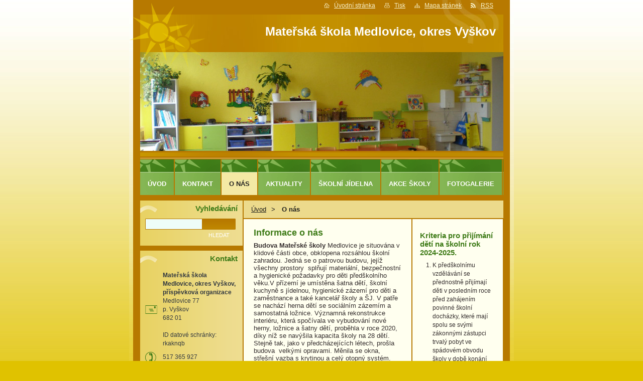

--- FILE ---
content_type: text/html; charset=UTF-8
request_url: https://www.msmedlovice.cz/o-nas/photogallerycbm_364419/6/
body_size: 8008
content:
<!--[if lte IE 9]><!DOCTYPE HTML PUBLIC "-//W3C//DTD HTML 4.01 Transitional//EN" "https://www.w3.org/TR/html4/loose.dtd"><![endif]-->
<!DOCTYPE html>
<!--[if IE]><html class="ie" lang="cs"><![endif]-->
<!--[if gt IE 9]><!--> 
<html lang="cs">
<!--<![endif]-->
  <head>
    <!--[if lte IE 9]><meta http-equiv="X-UA-Compatible" content="IE=EmulateIE7"><![endif]-->
    <base href="https://www.msmedlovice.cz/">
  <meta charset="utf-8">
  <meta name="description" content="">
  <meta name="keywords" content="">
  <meta name="generator" content="Webnode">
  <meta name="apple-mobile-web-app-capable" content="yes">
  <meta name="apple-mobile-web-app-status-bar-style" content="black">
  <meta name="format-detection" content="telephone=no">
    <link rel="icon" type="image/svg+xml" href="/favicon.svg" sizes="any">  <link rel="icon" type="image/svg+xml" href="/favicon16.svg" sizes="16x16">  <link rel="icon" href="/favicon.ico">  <link rel="stylesheet" href="https://www.msmedlovice.cz/wysiwyg/system.style.css">
<link rel="canonical" href="https://www.msmedlovice.cz/o-nas/photogallerycbm_364419/6/">
<script type="text/javascript">(function(i,s,o,g,r,a,m){i['GoogleAnalyticsObject']=r;i[r]=i[r]||function(){
			(i[r].q=i[r].q||[]).push(arguments)},i[r].l=1*new Date();a=s.createElement(o),
			m=s.getElementsByTagName(o)[0];a.async=1;a.src=g;m.parentNode.insertBefore(a,m)
			})(window,document,'script','//www.google-analytics.com/analytics.js','ga');ga('create', 'UA-797705-6', 'auto',{"name":"wnd_header"});ga('wnd_header.set', 'dimension1', 'W1');ga('wnd_header.set', 'anonymizeIp', true);ga('wnd_header.send', 'pageview');var pageTrackerAllTrackEvent=function(category,action,opt_label,opt_value){ga('send', 'event', category, action, opt_label, opt_value)};</script>
  <link rel="alternate" type="application/rss+xml" href="https://msmedlovice.cz/rss/all.xml" title="">
<!--[if lte IE 9]><style type="text/css">.cke_skin_webnode iframe {vertical-align: baseline !important;}</style><![endif]-->
    <title>O nás :: Mateřská škola Medlovice, okres Vyškov</title>
    <meta name="robots" content="index, follow">
    <meta name="googlebot" content="index, follow">   
    <link href="https://d11bh4d8fhuq47.cloudfront.net/_system/skins/v14/50000541/css/style.css" rel="stylesheet" type="text/css" media="screen,projection,handheld,tv">
    <link href="https://d11bh4d8fhuq47.cloudfront.net/_system/skins/v14/50000541/css/print.css" rel="stylesheet" type="text/css" media="print">
    <script src="https://d11bh4d8fhuq47.cloudfront.net/_system/skins/v14/50000541/js/functions.js" type="text/javascript"></script>
    
    <!--[if IE]>
			<script type="text/javascript" src="https://d11bh4d8fhuq47.cloudfront.net/_system/skins/v14/50000541/js/functions-ie.js"></script>
		<![endif]-->
<!--[if gte IE 5.5]>
<![if lt IE 7]>
<style type="text/css">
#sun img { filter:progid:DXImageTransform.Microsoft.Alpha(opacity=0); }
#sun { display: inline-block; background:none;}
div#sun { filter:progid:DXImageTransform.Microsoft.AlphaImageLoader(src='../img/sun.png', sizingMethod='scale'); }
#headerRight .rss {background: url(./img/rssie6.png) no-repeat left center;}
</style>
<![endif]>
<![endif]-->
    
  
				<script type="text/javascript">
				/* <![CDATA[ */
					
					if (typeof(RS_CFG) == 'undefined') RS_CFG = new Array();
					RS_CFG['staticServers'] = new Array('https://d11bh4d8fhuq47.cloudfront.net/');
					RS_CFG['skinServers'] = new Array('https://d11bh4d8fhuq47.cloudfront.net/');
					RS_CFG['filesPath'] = 'https://www.msmedlovice.cz/_files/';
					RS_CFG['filesAWSS3Path'] = 'https://0117543f52.clvaw-cdnwnd.com/e6407599fd234de29117221538c90d64/';
					RS_CFG['lbClose'] = 'Zavřít';
					RS_CFG['skin'] = 'default';
					if (!RS_CFG['labels']) RS_CFG['labels'] = new Array();
					RS_CFG['systemName'] = 'Webnode';
						
					RS_CFG['responsiveLayout'] = 0;
					RS_CFG['mobileDevice'] = 0;
					RS_CFG['labels']['copyPasteSource'] = 'Více zde:';
					
				/* ]]> */
				</script><script type="text/javascript" src="https://d11bh4d8fhuq47.cloudfront.net/_system/client/js/compressed/frontend.package.1-3-108.js?ph=0117543f52"></script><style type="text/css">label.forBlind {display: inherit !important;position: inherit !important;}.diskuze #postText, .diskuze .feWebFormTextarea {max-width: 100% !important;}</style></head> 
  
  <body> <div id="site"> 
        <div id="graylines"><div id="graylines-inner"></div> </div>        
        <div id="nonFooter">     
      
      <!-- HEAD -->
      <div id="headerRight">
          <div id="sun"></div>          
            <p>
             <span class="homepage"><a href="home/" title="Přejít na úvodní stránku.">Úvodní stránka</a></span>            
              <span class="print">
                <a href="#" onclick="window.print(); return false;" title="Vytisknout stránku">
                Tisk</a>
              </span>            
              <span class="sitemap">
                <a href="/sitemap/" title="
                Přejít na mapu stránek.">
                Mapa stránek</a>
              </span>            
              <span class="rss">
                <a href="/rss/" title="
                RSS kanály">
                RSS</a>
              </span>          
            </p>        
          </div>   
          <div id="logozone">
          <div id="logo"><a href="home/" title="Přejít na úvodní stránku."><span id="rbcSystemIdentifierLogo">Mateřská škola Medlovice, okres Vyškov</span></a></div>          
        </div> 
        <div id="headerbox">  
      <div id="header">
      <p id="moto"><span id="rbcCompanySlogan" class="rbcNoStyleSpan"></span></p>
        

        <span class="illustration">
          <img src="https://0117543f52.clvaw-cdnwnd.com/e6407599fd234de29117221538c90d64/200000067-5f61661551/200000006.jpg?ph=0117543f52" width="723" height="197" alt="">          <span><!-- masque --></span>
        </span>

      </div>
      </div>
      <!-- END HEAD -->      
      
      

      <!-- MAIN CONTENT -->
      <div id="telo">
        
        <!-- LEFT CONTENT -->
        <div id="leftzone">
        
          

		  <div class="Box">            
        <h2>Vyhledávání</h2>            
        <div class="content">

		<form action="/search/" method="get" id="fulltextSearch">
		
		    <label for="fulltextSearchText" class="hidden">Vyhledávání</label>
      	<input type="text" id="fulltextSearchText" name="text">
      	<div class="submitbox"><input class="submit" type="submit" value="Hledat"></div>
				<div class="cleaner">  </div>

		</form>

		    </div>
      </div>

		        
          
          

        <div class="Box">            
          <h2 class="Blue">Kontakt</h2>
          <div class="content">

		

        <p id="address">
          <strong>Mateřská škola Medlovice, okres Vyškov, příspěvková organizace</strong><br />
          Medlovice 77<br />
p. Vyškov<br />
682 01<br />
<br />
ID datové schránky: rkaknqb
        </p>            
        

      <p id="phone">
        517 365 927
      </p>

	
        
									
			<p id="email">
        <a href="&#109;&#97;&#105;&#108;&#116;&#111;:&#115;&#107;&#111;&#108;&#107;&#97;&#46;&#109;&#101;&#100;&#108;&#111;&#118;&#105;&#99;&#101;&#64;&#116;&#105;&#115;&#99;&#97;&#108;&#105;&#46;&#99;&#122;"><span id="rbcContactEmail">&#115;&#107;&#111;&#108;&#107;&#97;&#46;&#109;&#101;&#100;&#108;&#111;&#118;&#105;&#99;&#101;&#64;&#116;&#105;&#115;&#99;&#97;&#108;&#105;&#46;&#99;&#122;</span></a>
      </p>

	           

		

					</div>            
        </div>

					          
      
          
          
		
		  <!-- PRODUCTS -->		
		  <div class="Box">
        <h2>Zaměstnanci</h2>
          <div class="content">
          

		
		
		<!-- withImage -->
		<div class="products">					           
      <h3 class="nazev"><a href="/products/hana-brazdilova/">Hana Brázdilová</a></h3>
        
                      

           <div class="description">ředitelka MŠ
</div>
	        
	         <div class="cleaner"><!-- /FLOAT CLEANER --></div>
	        
      </div>
            
     	<div class="cleaner"><!-- /FLOAT CLEANER --></div>


		

			 <p class="hidden">&mdash;&mdash;&mdash;</p>

		
		
		<!-- withImage -->
		<div class="products">					           
      <h3 class="nazev"><a href="/products/veronika-sochorova/">Veronika Kudličková</a></h3>
        
                      

           <div class="description">učitelka MŠ, ved. ŠJ
</div>
	        
	         <div class="cleaner"><!-- /FLOAT CLEANER --></div>
	        
      </div>
            
     	<div class="cleaner"><!-- /FLOAT CLEANER --></div>


		

			 <p class="hidden">&mdash;&mdash;&mdash;</p>

		
		
		<!-- withImage -->
		<div class="products">					           
      <h3 class="nazev"><a href="/products/vladka-vojtkova/">Vlaďka Vojtková</a></h3>
        
                      

           <div class="description">kuchařka&nbsp;
</div>
	        
	         <div class="cleaner"><!-- /FLOAT CLEANER --></div>
	        
      </div>
            
     	<div class="cleaner"><!-- /FLOAT CLEANER --></div>


		

			 <p class="hidden">&mdash;&mdash;&mdash;</p>

		
		
		<!-- withImage -->
		<div class="products">					           
      <h3 class="nazev"><a href="/products/lucie-plencnerova/">Lucie Plencnerová</a></h3>
        
                      

           <div class="description">školnice a pedagogický pracovník
</div>
	        
	         <div class="cleaner"><!-- /FLOAT CLEANER --></div>
	        
      </div>
            
     	<div class="cleaner"><!-- /FLOAT CLEANER --></div>


		
		
		<div class="cleaner"> </div>
		    
    		   
    		   
    		   
    		   <div class="cleaner"> </div>
    		   
          </div>
          
        </div>      
      <!-- / PRODUCTS -->

		
								
			<div class="Box">        
        <div class="content">
          <div class="contentwsw">

		<h3>&nbsp;</h3>
<h3 style="text-align: center;">&nbsp;Školní vzdělávací program</h3>
<div>
	&nbsp;&nbsp;</div>
<div>
	&nbsp;&nbsp; ke stažení:</div>
<div>
	&nbsp;</div>
<div>
	&nbsp;&nbsp; <a href="https://0117543f52.clvaw-cdnwnd.com/e6407599fd234de29117221538c90d64/200019486-7321a7321c/%C5%A0VP%202023-2027.pdf">ŠVP 2023-2027.pdf (351617)</a></div>

		  
		      
          </div>
        </div>
      </div>

		
								
			<div class="Box">        
        <div class="content">
          <div class="contentwsw">

		<h3 style="text-align: center;">&nbsp;</h3>
<h3 style="text-align: center;">Školní řád</h3>
<p>&nbsp;&nbsp;&nbsp; ke stažení:</p>
<p>&nbsp;&nbsp;&nbsp; <a href="https://0117543f52.clvaw-cdnwnd.com/e6407599fd234de29117221538c90d64/200019487-9d22e9d231/%C5%A0koln%C3%AD%20%C5%99%C3%A1d.doc">Školní řád.doc (163328)</a></p>

		  
		      
          </div>
        </div>
      </div>

		          
        </div>
        <!-- END LEFT CONTENT -->
        
        <!-- NAVIGATOR -->
      <div id="navigator">
        <div id="pageNavigator" class="rbcContentBlock">                  <a class="navFirstPage" href="/home/">Úvod</a><span><span> &gt; </span></span><span id="navCurrentPage">O nás</span>         </div>        
        <div id="languageSelect"></div>			
        <div class="cleaner"></div>
      </div>
      
      <script type="text/javascript">
    		/* <![CDATA[ */
          
          nav_lang_cleaner();
    
    		/* ]]> */
    	 </script>  
                     
      <!-- END NAVIGATOR -->
             
        <!-- CONTENT -->
        <div id="primaryContent"> 
        <div id="middlezone">
          <div id="content">            
            
            
								
			<div class="Box">        
        <div class="content">
          <div class="contentwsw">

		<div class="widgetTitle">
	<h1>Informace o nás</h1>
</div>
<p><strong>Budova Mateřské školy</strong> Medlovice je situována v klidové části obce, obklopena rozsáhlou školní zahradou. Jedná se o patrovou budovu, jejíž všechny prostory&nbsp; splňují materiální, bezpečnostní a hygienické požadavky pro děti předškolního věku.V přízemí je umístěna šatna dětí, školní kuchyně s jídelnou, hygienické zázemí pro děti a zaměstnance a také kancelář školy a ŠJ. V patře se nachází herna dětí se sociálním zázemím a samostatná ložnice. Významná rekonstrukce interiéru, která spočívala ve vybudování nové herny, ložnice a šatny dětí, proběhla v roce 2020, díky níž se navýšila kapacita školy na 28 dětí. Stejně tak, jako v předcházejících létech, prošla budova&nbsp; velkými opravami. Měnila se okna,&nbsp; střešní vazba s krytinou a celý otopný systém.</p>
<p><strong>Školní zahrada</strong> je z větší části zatravněna a vysázena jak ovocnými, tak okrasnými dřevinami. Její součástí jsou lavičky, průlezky, skluzavka, houpačky a zastíněné pískoviště. Pro klidové činnosti slouží rovněž zastíněná pergola. V zahradě je postaven domek, který slouží k uložení pomůcek pro venkovní činnosti dětí /koloběžky, bazén, hračky na pískoviště, zahradní nábytek a další/.V roce 2017 byla zahrada nově oplocena a stávající houpačky byly vyměněny za nové a bezpečnější.</p>
<p><strong>Provoz mateřské školy je v pracovní dny od 6,30 do 16,00 hod.</strong></p>
<p><strong>Úplata za předškolní vzdělávání je 200,- Kč za měsíc.</strong></p>
<p><strong>Zřizovatelem školy je <a href="http://www.medlovice.cz/" target="_blank">Obec Medlovice</a>.</strong></p>
<p>&nbsp;</p>
<p>Naše škola je zapojena v projektu<strong> MAP IV </strong>Místní akční plán rozvoje vzdělávání IV v SO ORP Vyškov, registrační číslo: <strong>CZ.02. 02 XX/00/23-0170008148. </strong>Projekt je realizován od 1.12.2023 do 31.12.2025. Cílem projektu je podpora společného plánování a spolupráce zřizovatelů, škol a ostatních aktérů ve vzdělávání včetně organizací neformálního vzdělávání, která umožní společné řešení místně specifických problémů a potřeb.</p>
<p style="text-align: center;"><a href="https://0117543f52.clvaw-cdnwnd.com/e6407599fd234de29117221538c90d64/200019478-74cf374cf5/MAPplakat.jpg" target="_blank"><img alt="" src="https://0117543f52.clvaw-cdnwnd.com/e6407599fd234de29117221538c90d64/200019478-74cf374cf5/MAPplakat.jpg" style="width: 300px; height: 432px;"></a></p>
<p><strong><a href="https://0117543f52.clvaw-cdnwnd.com/e6407599fd234de29117221538c90d64/200007049-1cf161debc/N%C3%A1vrh%20rozpo%C4%8Dtu%202019.pdf"><span style="display: none;">&nbsp;</span></a></strong></p>

		  
		      
          </div>
        </div>
      </div>

		            
          </div>       
        </div>
        </div> 
        <!-- END CONTENT -->       
        
        <!-- RIGHT CONTENT -->
        <div id="rightzone">                   

          
          
								
			<div class="Box">        
        <div class="content">
          <div class="contentwsw">

		<h3>&nbsp;</h3>
<h3>Kriteria pro přijímání dětí na školní rok 2024-2025.</h3>
<ol>
	<li>K předškolnímu vzdělávání se přednostně přijímají děti v posledním roce před zahájením povinné školní docházky, které mají spolu se svými zákonnými zástupci trvalý&nbsp;pobyt ve spádovém obvodu školy v době konání zápisu, t.j. v obci Medlovice. /Totéž u cizinců s místem pobytu ve spádovém obvodu/.&nbsp;&nbsp;</li>
	<li>Děti, z Obce Medlovice, které dovrší do 31.8.2023 věku tří let, jsou zdravotně způsobilé dle zákona o ochraně veřejného zdraví /dítě je řádně očkováno/ a spolu se zákonnými zástupci mají trvalý pobyt v Obci Medlovice.</li>
	<li>&nbsp;Podle data narození, od nejstaršího po nejmladší, s trvalým pobytem svým a zákonných zástupců v Obci Medlovice.</li>
	<li>Děti, jejichž sourozenec již naši mateřskou školu navštěvuje.&nbsp;</li>
</ol>

		  
		      
          </div>
        </div>
      </div>

		
			

          <div class="Box photoGalleryBox">
				<h2>Naše mateřská škola</h2>	
				
          <div class="content">				
             
						<div class="foto118">

			
		
			

					
			
			
        <div class="fotka">
				  <div class="photoImg" onmouseover="this.className='photoImg hover';" onmouseout="this.className='photoImg';">
          <a href="/album/nase-materska-skola/p9070057-jpg1/" onclick="RubicusFrontendIns.showPhotogalleryDetailPhoto(this.href); Event.stop(event);" title="Zobrazit celou fotografii.">
          <table cellspacing="0" cellpadding="0"><tr><td><img src="https://0117543f52.clvaw-cdnwnd.com/e6407599fd234de29117221538c90d64/system_preview_small_200000121-0f7e410d0b/P9070057.JPG" width="118" height="89" alt="/album/nase-materska-skola/p9070057-jpg1/"></td></tr></table>
          </a>
          </div>
				  
				</div>

			
		

			
		
			
			
            </div>

					<div class="cleaner"> </div>
					
					
					
					
<div  class="paging">
<a  class="leftEnd"  href="/o-nas/"  title="Přejít na první stránku."><span class="leftEndText">&lt;&lt;</span></a>
<a href="/o-nas/photogallerycbm_364419/4/" class="left" title="Přejít na předchozí stránku." rel="prev"><span class="leftText">&lt;</span></a>
<a href="/o-nas/"><span class="pageText">1</span></a>
<span class="separator"><span class="separatorText">|</span></span>
<a href="/o-nas/photogallerycbm_364419/2/"><span class="pageText">2</span></a>
<span class="separator"><span class="separatorText">|</span></span>
<a href="/o-nas/photogallerycbm_364419/4/"><span class="pageText">3</span></a>
<span class="separator"><span class="separatorText">|</span></span>
<span  class="selected"><span class="pageText">4</span></span>

</div>
					  <div class="cleaner"> </div>
				</div>
				</div>
		 

			
		<script type="text/javascript">/*<![CDATA[*/RS_CFG['useOldMobileTemplate'] = false;RubicusFrontendIns.setPhotogalleryInit('', '/servers/frontend/',['nase-materska-skola','LIGHTBOX',7,'{PHOTO} z {TOTAL}','Zavřít','Předchozí','Následující','Spustit automatické procházení obrázků','Pozastavit automatické procházení obrázků']);/*]]>*/</script>          
        </div>
        <!-- END RIGHT CONTENT -->
        
        <hr class="cleaner">
        
       
      </div>    
      <!-- END MAIN CONTENT -->      
      
       <!-- MENU -->
       <div id="menu-line">   </div>  
       <script type="text/javascript">
				/* <![CDATA[ */
					RubicusFrontendIns.addAbsoluteHeaderBlockId('menuzone');
				/* ]]> */
			</script>
			      
      


				<!-- MENU -->
				<div id="menuzone">
						

		<ul class="menu">
	<li class="first"><a href="/home/">Úvod</a></li>
	<li><a href="/kontakt/">Kontakt</a></li>
	<li class="open selected activeSelected"><a href="/o-nas/">O nás</a></li>
	<li><a href="/informace/">Aktuality</a></li>
	<li><a href="/skolni-jidelna/">Školní jídelna</a></li>
	<li><a href="/akce-skoly/">Akce školy</a></li>
	<li class="last"><a href="/fotogalerie/">Fotogalerie</a></li>
</ul>

				</div>
				<!-- END MENU -->	

					
      
      <!-- END MENU -->

			<!-- FOOT -->
			<div id="footer">
				<div id="footerLeft">
					<p><strong>
						<span id="rbcFooterText" class="rbcNoStyleSpan">© 2015 - 2026 Všechna práva vyhrazena.</span></strong>
					</p>

				</div>
				<div id="footerRight">
					<p>
						<span class="rbcSignatureText">Vytvořeno službou <a href="https://www.webnode.cz?utm_source=brand&amp;utm_medium=footer&amp;utm_campaign=premium" rel="nofollow" >Webnode</a></span>					</p>
				</div>
			</div>
			<!-- END FOOT -->

		</div>
      

    
    </div>
    

		
		<script src="https://d11bh4d8fhuq47.cloudfront.net/_system/skins/v14/50000541/js/Menu.js" type="text/javascript"></script>

  	 <script type="text/javascript">
  		/* <![CDATA[ */

  		  build_menu();         				
  
  		/* ]]> */
  	 </script>
    
    <script type="text/javascript">
		/* <![CDATA[ */

			RubicusFrontendIns.addObserver
      ({

        onContentChange: function ()
        {
          build_menu();
        },

				onStartSlideshow: function()
				{
					$('slideshowControl').innerHTML	= '<span>Pozastavit prezentaci<'+'/span>';
					$('slideshowControl').title			= 'Pozastavit automatické procházení obrázků';
					$('slideshowControl').onclick		= RubicusFrontendIns.stopSlideshow.bind(RubicusFrontendIns);
				},

				onStopSlideshow: function()
				{
					$('slideshowControl').innerHTML	= '<span>Spustit prezentaci<'+'/span>';
					$('slideshowControl').title			= 'Spustit automatické procházení obrázků';
					$('slideshowControl').onclick		= RubicusFrontendIns.startSlideshow.bind(RubicusFrontendIns);
				},

				onShowImage: function()
				{
					if (RubicusFrontendIns.isSlideshowMode())
					{
						$('slideshowControl').innerHTML	= '<span>Pozastavit prezentaci<'+'/span>';
						$('slideshowControl').title			= 'Pozastavit automatické procházení obrázků';
						$('slideshowControl').onclick		= RubicusFrontendIns.stopSlideshow.bind(RubicusFrontendIns);
					}
				}

			 });

  			RubicusFrontendIns.addFileToPreload('https://d11bh4d8fhuq47.cloudfront.net/_system/skins/v14/50000541/img/loading.gif');
  			RubicusFrontendIns.addFileToPreload('https://d11bh4d8fhuq47.cloudfront.net/_system/skins/v14/50000541/img/btn_bg_hover.png');
  			
  			box_maximizing();
  			footerposition();


		/* ]]> */
	 </script>
    
  <div id="rbcFooterHtml"></div><script type="text/javascript">var keenTrackerCmsTrackEvent=function(id){if(typeof _jsTracker=="undefined" || !_jsTracker){return false;};try{var name=_keenEvents[id];var keenEvent={user:{u:_keenData.u,p:_keenData.p,lc:_keenData.lc,t:_keenData.t},action:{identifier:id,name:name,category:'cms',platform:'WND1',version:'2.1.157'},browser:{url:location.href,ua:navigator.userAgent,referer_url:document.referrer,resolution:screen.width+'x'+screen.height,ip:'3.136.11.205'}};_jsTracker.jsonpSubmit('PROD',keenEvent,function(err,res){});}catch(err){console.log(err)};};</script></body>
</html>


--- FILE ---
content_type: text/css
request_url: https://d11bh4d8fhuq47.cloudfront.net/_system/skins/v14/50000541/css/style.css
body_size: 11550
content:
html{
	height: 100%;
}

#nonFooter {
	position: relative;
	width:750px;
	min-height: 100%;
	/*padding-bottom: 56px;*/
	z-index:1;
	background:#b77900;
}

* html #nonFooter {
	height: 100%;
}
#sun {
  float:left;
  position:absolute;
  top:0px;
  width:155px;
  height:135px;
  margin-left:-22px;
  padding:0px;
  background: url(../img/sun.png) no-repeat;
  z-index:6;
}
.rbcAdPosition {
	margin-bottom: 10px;
}
#contactBlock {
	overflow: visible;
}

body {
	height: 100%;	   

	text-align: center;
	font: 0.80em Arial, Tahoma, Verdana, sans-serif;
	margin: 0;
	padding: 0;
	background: #e0c200 url(../img/background.jpg) repeat-x top;
}
body a {
  color:#b77900;
}

body a:hover {
  color:#56b700;
}
#body_bg {
	/*width: 100%;  */

	height: 100%;		 
	/*border: 1px solid green;*/

	position:relative; 
}
#test
{
width:766px;
left:50%;
margin-left:-383px;
min-height:100%;
position:absolute;
background:#5C5C5C url(../img/background-gray_line.jpg) repeat-x scroll center top;
}


#graylines {
  width:766px;
left:50%;
margin-left:-383px;
min-height:100%;
position:absolute;
background:#e8d100 url(../img/background-gray_line.jpg) repeat-x scroll center top;
}

h1, h2, h3, h4, h5, h6, p, ul, ol, li, cite, hr, fieldset, img, dl, dt, dd {
	margin: 0;
	padding: 0;
}
/*ul{margin-left:20px;}*/
ul, li {
	list-style-type: disc;
	margin: 0 0 0 10px;
}
ol li {
	list-style: decimal outside none;
	list-style-type: decimal;
	margin:0;

}
ol ul{list-style-type: disc;}
ul ol{list-style-type: decimal;}

ol {
	margin-left: 25px;
}
.content ol li ol, .content ol li ul {
	margin-left: 0;
}
.content ol li {
	list-style: decimal outside none;
	list-style-type: decimal;
}
.content ol li ol {
	margin-left: 20px;
}

.content ul li ul {
	margin-left: 10px;
}
#middlezone .content ul li, #middlezone_wide .content ul li {
	background:  no-repeat 0 6px;
	padding:	3px 0 3px 0px;
}
#middlezone .content ul li ul li, #middlezone_wide .content ul li ul li {
	background:  no-repeat scroll 0 7px;
	padding: 3px 0 3px 0px;
}
#leftzone .content ul li, #rightzone .content ul li {
	background:  no-repeat 0 6px;
	padding:	3px 0 3px 0px;
}
#leftzone .content ul li ul li, #rightzone .content ul li ul li {
	background:  no-repeat 0 7px;
	padding: 3px 0 3px 0px;
}

table {
	margin: 6px 10px;
	border-collapse: collapse;
}
table tbody tr td {
	padding: 3px 7px;
	vertical-align: top;
	color: #1b1b1b;
}
table thead tr td {
	font-weight: bold;
	color: #1b1b1b;
}
.modernTable thead tr td {
	background: #EEDC8F;
	border: 1px solid #696969;	
	color: #3E7B17;
}
.modernTable tbody tr td {
	border: 1px solid #696969;	
	color: #1b1b1b;
}
		
hr {
	height: 0;
	margin-left: 0;
	margin-right: 0;
	background: 0;
	border-width: 0 1px 1px 1px;
	border-style: solid;
	border-color: #d72f1d;
}

.hidden, #hidden {
	position: absolute;
	display: none;
}
.cleaner {
	display: block;
	clear: both;
	visibility: hidden;
	overflow: hidden;
	width: 100%;
	height: 0;
	line-height: 0;
	margin: 0;
	padding: 0;
}
.submitbox {
  border:none;
  overflow:hidden;
  width:66px;
  _width:60px;
  height:22px;
  margin:0px;
  padding:0px;
  float:right;
  margin-right:1px;
}

#fulltextSearch input.submit {
   	background: none;
	border: none;
	color: #FFFFFF;
	text-transform: uppercase;
	margin: 0;
	padding:0;
	display:block;
	width:64px;
	_width:60px;   
	height:20px;
	float:right;
	margin-top:1px;
	/*padding: 0 5px 0 5px;
	*padding: 0 8px 0 8px;*/
	font-weight: normal;
	font-size: 11px;
	text-align:center;
	cursor: pointer;	
  /* width: 0;*/
   overflow: hidden;
}
#fulltextSearch input.submit:hover {
 background:#F4E9A4;/*url(../img/searchbutton-hover.jpg) repeat-x; */
font-weight:normal;
color:#000;
}
/*input.submit {
	background: none;
	border: none;
	color: #FFFFFF;
	text-transform: uppercase;
	margin: 0;
	padding:0;
	display:block;
	width:64px;
	_width:60px;   
	height:20px;
	float:right;
	margin-top:1px;

	font-weight: normal;
	font-size: 11px;
	text-align:center;
	cursor: pointer;	

   overflow: hidden;
}*/
/*.submit[class] {  /* IE ignores [class] */
 /*   width: auto;
}*/
.submit:hover, input.submit:hover{
background: repeat-x;
font-weight:normal;
}
/*.submit:hover {
	background: url(../img/btn_bg_hover.png) repeat-x;
	height: 22px;
	border: none;
	color: #FFFFFF;
	text-transform: uppercase;
	margin: 0;
	padding: 0 5px 0 5px;
	*padding: 0 8px 0 8px;
	font-weight: bold;
	cursor: pointer;	
  width: 0; 
  overflow: visible;
}*/
/*.submit[class]:hover {  /* IE ignores [class] */
 /*   width: auto; 
}*/

/* ---------- vzhled textu ------------------ */

blockquote {

	font-style: italic;
	padding: 10px;
	margin: 5px;
}
h1 {
		color:#3e7b17;
	font-size: 1.4em;	
	font-style: normal;
	padding-left: 0px;
	padding-bottom: 5px;
	padding-top: 0px;
	line-height: 1.4em;
}
h2 {
	color:#3e7b17;
	font-size: 1.4em;	
	font-style: normal;
	padding-left: 0px;
	padding-bottom: 5px;
	padding-top: 0px;
	line-height: 1.4em;
}
h3 {
	font-size: 16px;
	font-family:arial;
	font-weight:bold;
	color: #3E7B17;
	padding-bottom: 8px;
  padding-top: 0px;
}
h4 {
	font-size: 14px;
	font-family:arial;
	font-weight:normal;
	color: #3E7B17;
	padding-bottom: 8px;
  padding-top: 0px;
}
h5 {
	font-size: 12px;
	font-weight:bold;
	color:#3E7B17;
}
h6 {
	font-size: 1em;
}

/* ---------- vzhled textu ------------------ */


.rbcReplaceTextColor {
	font-size: 0.85em;
}
.emptyBlockContent .rbcReplaceTextColor {
  font-size: 1em !important;
}

/* --------- waiting -------------------------- */

#waitingTable {
	width: 100%; 
	height: 100%; 
}
#waitingTable td {
	height: 100px;
	text-align: center;
	vertical-align: middle;
}

/* --------- waiting -------------------------- */


#site {
	width: 750px;
  height: 100%;	
  min-height:100%;
	margin: 0 auto;
	text-align: left;
	padding: 0;
	/*padding-left:8px;   */
	position: relative;
/*	min-height: 100%;  */
/*background: #5c5c5c url(../img/background-gray_line.jpg) repeat-x top;	*/
}
#headerbox {
  position: absolute;
  top:104px;
  width: 723px;
	height: 197px;
	/*border:1px solid white;*/
	margin: 0;
	margin-left:14px;
	padding: 0;
}
#header {  

	width: 723px;
	height: 197px;
  /*border: 1px solid white;  
	position: absolute;
	top:104;
	margin: 0;
	margin-left:14px;
	padding: 0;*/
	overflow: hidden;
}
#logozone {
  /*border:1px solid yellow;*/
	width: 723px;
	height: 75px;
	position: absolute;
	top: 29px;
	left: 14px;
	z-index: 5;
	overflow: hidden;
	margin: 0;
	padding: 0;
	background: #000000 url(../img/logozone_bg.jpg) no-repeat;
}
#logozone #logo {
  color:#ffffff;
	font-size: 24px;
	font-weight: bold;
		/*font-style: italic;*/
	max-height: 75px;
	_height: expression(this.scrollHeight > 75? "75px" : "auto" );
	overflow: hidden;
  	padding: 20px 15px 0;
	text-align:right;

}
#logozone #logo a {
	color: #ffffff;
	text-decoration: none;
}
#logozone #logo a:hover {
  color: #ffffff;
	/* color: #005066; */
	text-decoration: none;
}
#logozone #logo img {
	border: none;
	margin: -20px -15px 0;
}
#moto {
  font-family:Arial;
	font-size: 15px;
	padding: 0 0 0 15px;
	color: #ffffff;
	font-weight: bold;
	position:absolute;
	top:10px;
	bottom:10px;
	z-index:5;
	width:227px;
	overflow:hidden;
}
#header .illustration {
	position: relative;
	width: 723px;
	height: 197px;
	overflow: hidden;
	z-index: 0;
}


/* ------------ menu ------------------------- */
#menu-line   {
	position: absolute;
	top: 301px;
	margin-left:14px;
	width:723px;
	height:17px;
	background:url(../img/menu-line.png) ;
}
#menuzone {
	width: 723px;
	height: 71px;
	background:#000 url(../img/menu.png) repeat-x;   
	margin: 0;
	margin-left:14px;
	padding: 0;
	position: absolute;
	top: 318px;
/*	border:1px solid gold;*/
	text-align:center;
}

#mainMenu {
	left: 0;
	overflow: visible;
	position: absolute;
	top: 293px;
}

#mainMenu #menuzone {
	top: 25px;
}	
#menuId {
	height: 71px;
/*	margin: 0 10px 0 10px;
	_margin: 0 5px 0 5px;*/
	margin:0px;
	padding:0px;
	float: left;
	z-index: 100;
}
#menuId ul {
	margin: 0;
	padding: 0; 
	z-index: 100;
	  width: 215px;
}
#menuId ul li {
  width:auto;
  border:none;
  overflow:hidden;
  padding:0;
  width: 215px;
  height:auto;
}
#menuId li {	  
	margin: 0;
	padding: 0; 
	padding-top:25px;
  border-right:2px solid #b77900;
	list-style-type: none;
	z-index: 100;

}

/* first level */
#menuId li, #menuId a {
	float: left;
	display: block; 
	z-index: 100;
}
#menuId a {
	display: block;
	
/*	padding: 0 15px 0 40px;*/
	padding: 0 15px 0 15px;
	line-height: 45px;
	color: #ffffff;
	font-size: 1em;
	font-weight: bold;
	text-transform: uppercase;
	text-decoration: none;
	background:#7cae4b url(../img/menu-a.png) no-repeat;
	border-top:1px solid #bfd9a6;
	z-index: 100;
	_height:46px;
	_float:left;

}
#menuId ul .selected , #menuId ul .activeSelected{
background: #000;
}
#menuId a:hover, #menuId a.menu_open, #menuId .selected a, #menuId .activeSelected a{
	background: #f4e9a4; /* no-repeat 10px 12px;*/ 
	z-index: 100;
	color:#202020;
}
#menuId .selected ul a, #menuId .activeSelected ul a {
 background: #70a540 url(../img/menu-ul-a.png) no-repeat 5px 10px; 
 color:#fff;
}

/* second level */
#menuId ul {
	visibility: hidden;
	display: none;
	position: absolute;
	/*background-color: #027798;  */
	width: 215px;

	z-index: 100;
} 
#menuId ul a {
	width: 180px;
	height:auto;
	_width:225px;
  text-align:left;
	color: #FFFFFF;
	line-height: 1.5em;
	border:none;
	padding: 7px 10px 7px 25px;
	font-size: 1em;
	font-weight: bold;
	text-transform: none;
	text-decoration: none;
	background: #70a540 url(../img/menu-ul-a.png) no-repeat 5px 10px; 
	z-index: 100;
}
#menuId ul a:hover, #menuId ul a.menu_open, #menuId ul.selected a, #menuId ul .activeSelected a {
	background: #f4e9a4 url(../img/menu-ul-a-hover.png) no-repeat 5px 10px;	  
	z-index: 100;
	color:#202020;
}
/* ------------------------- class menu ------------------------------ */

/* reset default styles */
.menu {
	height: 71px;
	margin:0px;
/*	margin: 0 10px 0 10px;
	_margin: 0 5px 0 5px;*/
	margin-top:0px;
	float: left;
	z-index: 100;
}
.menu ul {
	margin: 0;
	padding: 0; 
	z-index: 100;
}
.menu li {
  background:#427f1b url(../img/menu-li.png) no-repeat;
  /*height:46px;   */
  _height:71px;
  padding-top:25px;
  display:block;
 
  border-right:2px solid black;
  overflow:visible;
	/*list-style-type: none;  */
	z-index: 101;   
	
}
.menu ul li {
  width:auto;
  border:none;
  overflow:hidden;
  padding:0;
  width: 152px;
  height:auto;
  background: #de401d;
}

.menu ul li a {
  width:auto;
  border:none;
}
/* first level */
.menu li, .menu a {
	float: left;
	display: block; 
	z-index: 100;

/*	width:101px;*/
}
.menu a {
	display: block;
  	background:#7cae4b url(../img/menu-a.png) no-repeat;
	border-top:1px solid #bfd9a6;

	margin:0px;
		padding: 0 15px 0 15px;
/*	padding: 0 15px 0 40px;*/
	line-height: 45px;
	color: #ffffff;
	font-size: 1em;
	font-weight: bold;
	text-transform: uppercase;
	text-decoration: none;
	z-index: 100;
}
.menu a:hover, .menu a.menu_open, .menu .selected a, .menu .activeSelected a,
.menu a.touched {
  background: #EE8252 url(../img/menu-ul-a-hover.png) no-repeat 5px 10px;
	z-index: 100;
	color:#fff;
}
.menu .selected ul a, .menu .activeSelected ul a{
   background: #de401d url(../img/menu-ul-a.png) no-repeat 5px 10px; 
   }
/* second level */
.menu ul {
	visibility: hidden; 
	position: absolute;
	/*background-color: #027798;*/
	width: 152px;

	z-index: 100;
	visibility: hidden;
} 
.menu ul a {
	width: 100%;
	_width:152px;
  text-align:left;
	color: #FFFFFF;
	line-height: 1.5em;
		border:none;
	padding: 7px 0px 7px 25px;
	font-size: 1em;
	font-weight: bold;
	text-transform: none;
	text-decoration: none;
 background: #de401d url(../img/menu-ul-a.png) no-repeat 5px 10px; 
	z-index: 100;
}
.menu ul a:hover, .menu ul a.menu_open, .menu ul .selected a, .menu ul .activeSelected a,
.menu ul a.touched {
/*background: #ee8252  no-repeat 5px 10px;  */
	z-index: 100;
	color:#EE8252;
}
/* ------------ menu ------------------------------ */


/* ------------ navigator -------------------- */
#navigator {
	overflow: hidden;
	background-color: #ecda8c;
	margin-left: 2px; 
	margin-bottom:2px;
	
	float:left;
	width:517px;
	
	/*padding: 15px 0 0 0;*/
	/*font-size: 0.9em;*/
}

#pageNavigator {
	/*padding: 10px 0 10px 35px;*/
	margin-top:10px;
	margin-left:15px;
	padding: 0 0 10px;
	float: left;
	overflow: hidden;
	width:357px;
	_width:340px;
}
#pageNavigator span {
	padding-left: 3px;
	padding-right: 3px;
}
#pageNavigator #navCurrentPage {

	font-weight: bold;
}
#pageNavigator a, #pageNavigator a:visited {
	color: #1b1b1b;
	text-decoration: underline;
}
#pageNavigator a:active, #pageNavigator a:hover {
  color:#56B700;
	text-decoration: underline;
}

/* ------------ navigator -------------------- */
/* --------- languageSelect ----------------- */

#languageSelect {
	padding: 0 30px 0 0;
	width: 115px; 
	_width: 145px;
	float: right;
	overflow: hidden;
}
#languageSelectBody {
	text-align: right;
	margin: 12px 0;
/*	_margin: 23px 0 0 0; */
}
#languageSelect ul {
	display: none;
}
#languageFlags {
	float:right;
	margin-bottom: 10px;
	_margin-bottom: 0;
}
#languageSelect #languageFlags a {
	text-decoration: none;
	display: block;
	width: 16px;
	height: 16px;
	float: left;
	margin-left: 7px;
	 _margin-bottom: 0;
	background: transparent center center no-repeat;
}
#languageList {
	color: #9B9B9B;
}
#languageList a, #languageList a:visited {
	color: #B77900;
	text-decoration: underline;
}
#languageList a:active, #languageList a:hover {
	color: #56B700;
	text-decoration: underline;
}
.languageSelectbox {
	
	color: #1b1b1b;
	font-size: 1em;
	min-width: 100px;
	padding: 1px;
	margin: -2px 0 -2px 0;
}
/* --------- languageSelect ----------------- */



#telo {
	width: 750px;
	background: #b77900 /*url(../img/background-gray_line.jpg) repeat-x top*/;
	color: #1b1b1b;
	padding: 371px 0 56px 0; /*prekontrolovat ! */
	margin: 0;
	overflow: hidden;
	clear: left;
}
#middlezone {
	width: 294px;
	_width: 334px;
	background:#ffffef;
	/*border:1px solid white;*/
	float: left;
	margin-left: 2px;
	margin-right: 2px;
	padding-top: 15px;
	padding-left:20px;
	padding-right:20px;
	padding-bottom:20px;
	overflow: hidden;
}
#middlezone #content {
	padding: 0 /*12px 10px 12px*/;
	overflow: hidden;
}

#middlezone_wide {
	width: 477px;  
	_width: 517;
	float: left;
	margin: 0;
	margin-left:2px;
	background:#ffffef url(../img/middlezone_wide_bottomwave.png) right bottom no-repeat;;
	/*margin-top:398px;*/
	padding: 0;
	padding-left:20px;
	padding-right:20px;
	padding-top:15px;
	padding-bottom:30px;
	overflow: hidden;
	/*border: 1px solid silver;*/
}

#primaryContent{

overflow:visible;
}
/*#middlezone_wide_bottomwave {
  width:517px;
  height:32px;
  background: url(../img/middlezone_wide_bottomwave.png) right no-repeat;
} */
#middlezone_wide #content {
	padding-bottom: 10px;
	overflow: hidden;
}

#middlezone .nadpis, #middlezone h1{
  color:#3e7b17;
	/*width: 298px;
	_width: 358px;*/
	background:  no-repeat left bottom;	
	font-size: 1.4em;
	/*font-weight: bold;*/
		font-style: normal;
	padding-left: 0px;
	padding-bottom: 5px;
	line-height: 1.4em;
}
#middlezone_wide .nadpis, #middlezone_wide h1 {
  color:#3e7b17;
	/*width: 488px;
	_width: 548px;*/
	background:  no-repeat left bottom;	
	font-size: 1.4em;
	/*font-weight: bold;*/
		font-style: normal;
	padding-left: 0px;
	padding-bottom: 5px;
	line-height: 1.4em;
}




#leftB {
	width: 229px;
	float: left;
	padding: 0;
	margin: 0;
	overflow: hidden;
}
#leftB #contentLeftB {
	padding: 0 0 10px 0;
	/*margin: 0 0 0 10px; */
	overflow: hidden;
}
#leftB #contentLeftB p {
	padding: 5px 5px 5px 0px;
}
#leftB .nadpis, #leftB h1 {
	width: 210px;
	_width: 220px;
	background:  no-repeat left bottom;	
	font-size: 1.4em;
	font-weight: bold;
	padding-left: 0px;
	padding-bottom: 5px;
	margin-bottom: 10px;
	padding-top: 15px;
	line-height: 1.4em;
}


#rightB {
	width: 229px;
	float: left;
	padding: 0;
	margin: 0 0px 0 19px;
	overflow: hidden;
}
#rightB #contentRightB {
	padding: 0 0 10px 0;
	margin: 0 0 0 0px;
	overflow: hidden;
}
#rightB #contentRightB p {
	padding: 5px 5px 5px 0px;
}
#rightB .nadpis, #rightB h1 {
	width: 210px;
	_width: 220px;
	background:  no-repeat left bottom;	
	font-size: 1.4em;
	font-weight: bold;
	padding-left: 0px;
	padding-bottom: 5px;
	margin-bottom: 10px;
	padding-top: 15px;
	line-height: 1.4em;
}


#middlezone_wide .Box .content, #middlezone .Box .content, #middlezone_wide #leftB .Box .content, #middlezone_wide #rightB .Box .content {
	/*padding: 5px 10px 5px 10px;	*/
}
#middlezone_wide .Box .content p, #middlezone .Box .content p {
/*	padding: 5px 0 5px 0;  */
}
#middlezone_wide #leftB .Box .content p, #middlezone_wide #rightB .Box .content p {
	/*padding: 5px 0 5px 0;  */
	overflow: hidden;
}

#middlezone_wide .Box h3 a, #middlezone .Box h3 a {
	color: #3E7B17;
	padding-bottom: 0;
	margin-bottom: 0;
	text-decoration: underline;
}
#middlezone_wide .Box h3 a:hover, #middlezone .Box h3 a:hover {
	color: #56b700;
	padding-bottom: 0;
	margin-bottom: 0;
	text-decoration: underline;
}

.Box {
	margin-bottom: 10px;
	overflow: hidden;
}

.box p {
	padding: 0 0 10px 10px;
	overflow: hidden;
}
.box p img {
	overflow: hidden;
}

#content p {
	padding: 0 0 0px 0px;
  padding-bottom:10px; 
	overflow: hidden;
}
#content p img {
	overflow: hidden;
	padding-right:5px;
}

/* ------------ zpetny odkaz ----------------- */

#content .backLink {
/*	margin: 10px 0 5px;	*/
	
	text-align: left;
}
#contentLeftB .backLink, #contentRightB .backLink {
	margin: 10px 0 5px 0px;
	
	text-align: left;
}
.backLinkB {
	margin: 10px 0 5px 0px;
	text-align: left;
}

.Box .backLink {
/*	margin: 10px 0 0 0; */
	padding-left: 0px;
	text-align: left;
}
.backLink a, .Box .backLink a, .backLinkB a {
	text-decoration: underline;	

	font-weight: bold;
}
.backLink a:hover, .Box .backLink a:hover, .backLinkB a:hover {
	color: #56b700;
	text-decoration: underline;
	font-weight: bold;
}

/* ------------ zpetny odkaz ----------------- */

/* ------------ faq -------------------------- */
.question {
	padding: 0 0 0 0px;
}
#leftzone .question, #rightzone .question {
	padding: 0;
}
.question .dotaz {
	background:  no-repeat 0 3px;
	color: #3E7B17;
	font-weight: bold;
	font-size: 1em;
	padding: 0 0 5px 0px;
}
#leftzone .Box .content .question .dotaz, #rightzone .Box .content .question .dotaz {
	background:  no-repeat 0 4px;
	color: #3E7B17;
	font-weight: bold;
	font-size: 1em;
	padding: 0 0 5px 0px;
}
.question .odpoved {
	padding: 0 0 5px 0px;
	overflow: hidden;
}
#middlezone .question .odpoved, #middlezone_wide .question .odpoved {
	padding: 0 0 5px 0px;
	overflow: hidden;
}
#middlezone_wide #leftB .question .odpoved, #middlezone_wide #rightB .question .odpoved {
	padding: 0 0 5px 0px;
	overflow: hidden;
}
#leftzone .question .odpoved, #rightzone .question .odpoved {
	padding: 0 0 5px 0;
	overflow: hidden;
}
#leftzone .question .odpoved h1, #rightzone .question .odpoved h1 {
	background: none;
	padding: 0;
}
/* ------------ faq -------------------------- */

/* ------------ clanky ----------------------- */

.article {
	/*padding: 0 0 0 10px;   */
	margin: 0 0 10px 0;
}
.article .nazev {
	background:  no-repeat left top;
	color: #d72f1d;
	font-weight: bold;
	text-decoration: underline;
	font-size: 14px;
	padding:0;
/*	padding: 0 0 0 20px;   */
}
.nazev a {
	color: #3E7B17;
}
.nazev a:hover {
	color: #d72f1d;
}
.article .text {
	padding: 0;
	margin: 5px 0 0 0;
	overflow: hidden;
}
.Box .article .text p {
	padding-top: 7px;
	
}
.article ins {
	padding: 0 0 0 0px;
	color: #d7e2ef;
	font-size: 0.9em;
	text-decoration: none;
	margin-bottom: 5px;
}
.article .linkMore {
	padding: 0 0 0 20px;
	margin: 0;
	visibility: hidden;
}



#rightB .article .text, #leftB .article .text {
	padding: 0 0 5px 0px;
	margin: 5px 0 0 0;
	overflow: hidden;
}
#rightB .Box .article .text p, #leftB .Box .article .text p {
	padding-top: 7px;
	margin-left: -10px
}


#leftzone .article, #rightzone .article {
	padding: 0 0 0 0;
	margin: 0 0 10px 0;
}
#leftzone .Box .content .article .nazev {
	background: none;
	color: #d72f1d;
	font-weight: bold;
	text-decoration: underline;
	font-size: 14px;
	padding: 0;
}

#leftzone .article .text, #rightzone .article .text {
	padding: 0 0 5px 0;
	margin: 0px 0 0 0;
	overflow: hidden;
}
#leftzone .article .text{
margin-left:10px;
}
#leftzone .article .text p, #rightzone .article .text p {
	padding-top: 7px;
}
 #rightzone .article ins {
  padding: 0 0 0 0;
	color: #888;
	
	text-decoration: none;
	margin-bottom: 5px;
 }
#leftzone .article ins {
	padding: 0 0 0 0;
	color: #b77900;

	text-decoration: none;
	margin-bottom: 5px;
}
#leftzone .article ins{
 margin-left:10px;
}
#leftzone .article .linkMore, #rightzone .article .linkMore {
	padding: 0 0 0 0;
	margin: 0;
	visibility: hidden;
}
#leftzone .pagingInfo, #rightzone .pagingInfo {
	margin: 10px 0 10px 0;
}
#leftzone .linkBlock, #rightzone .linkBlock  {
	margin: 10px 0 0 0;
}
.linkBlock {
	font-size: 0.9em;
}



#middlezone .article .text, #middlezone_wide .article .text {
	padding: 0 0 5px 0px;
	margin: 5px 0 0 0;
	overflow: hidden;
	line-height: 1.2em;
}
#middlezone .articleDetail .text, #middlezone_wide .articleDetail .text {
	padding: 0 0 5px 0px;
	margin: 5px 0 0 0;
	overflow: hidden;
}
#middlezone .articleDetail ins, #middlezone_wide .articleDetail ins {
	padding: 0 0 0 0px;
	color: #888888;
	
	text-decoration: none;
	margin-bottom: 5px;
}

#middlezone .Box .article .text p, #middlezone_wide .Box .article .text p {
	padding-top: 7px;
	/*margin-left: -10px*/
}
#middlezone .article ins, #middlezone_wide .article ins {
	padding: 0 0 0 0px;
	color: #888888;
	
	text-decoration: none;
	margin-bottom: 5px;
}

.rbcBookmarks {
	padding-bottom:20px;
}
#leftB .rbcBookmarks, #rightB .rbcBookmarks {
	margin: 10px 0 0 30px;
}

#leftB .articleDetail .rbcBookmarks, #rightB .articleDetail .rbcBookmarks {
	margin: 10px 0 0 20px;
}


.rbcTags {
	margin-bottom: 20px;
	border-top:1px solid #ccc;
	border-bottom:1px solid #ccc;
	padding: 5px 0;
}
#leftB .rbcTags, #rightB .rbcTags {
	margin-left: 30px;
	margin-top: 5px;
}
.rbcTags h4 {
  padding:0 5px 0 0;
	color: #1B1B1B; 
	float: left;
	font-size: 1.1em;
}
#leftB #contentLeftB .rbcTags h4, #rightB #contentLeftB .rbcTags h4 {
	color: #d72f1d; 
	float: left;
	font-size: 1.1em;
	margin-right: 5px;
}
.rbcTags .tags,.rbcTags p {
	color: #CDCDCD;
	padding:0px;
}
#content .rbcTags .tags,#content .rbcTags p {
color: #CDCDCD;
padding:0px;
}
#leftB #contentLeftB .rbcTags p.tags, #leftB #contentLeftB .rbcTags p.tags {
	padding: 0;
	color: #CDCDCD;
}
.rbcTags a {
	color: #b77900;
	text-decoration: underline;
}
.rbcTags a:hover {
	color: #56b700;
	text-decoration: underline;
}

.rbcWidgetArea {
	margin-top: 10px;
}

/* ------------ clanky ----------------------- */

/* ------------ mapa stranek ----------------- */
.ServerMap {
	padding: 0 0 0 0px;
	list-style-type: none;
	font-size: 1.1em;
	margin-left: 0px;
}
.ServerMap li {
	padding: 3px 0 0 0;
	list-style-type: none;
	margin:0;
}
.ServerMap ul li{
list-style-image:url(../img/servermapli.png);
margin: 0 0 0 10px;
}
.ServerMap a {
	background:  no-repeat left top;
	padding: 0 0 0 0px;
	color: #B77900;
	text-decoration: underline;
	font-weight:bold;
}
.ServerMap a:hover {
	color: #56b700;
	
}
.ServerMap .level1 {
	padding: 0 0 0 0px;
	font-size: 0.9em;
}
.ServerMap .level2, .ServerMap .level3, .ServerMap .level4, .ServerMap .level5, .ServerMap .level6, .ServerMap .level7, .ServerMap .level8, .ServerMap .level9 {

	font-size: 1em;
}
.ServerMap .level1 a, .ServerMap .level2 a, .ServerMap .level3 a, .ServerMap .level4 a, .ServerMap .level5 a, .ServerMap .level6 a, .ServerMap .level7 a, .ServerMap .level8 a, .ServerMap .level9 a {
	background:  no-repeat 0 5px;
	padding: 0;
	color: #1b1b1b;
	text-decoration: underline;
	display:block;
}
.ServerMap .level1 a:hover, .ServerMap .level2 a:hover, .ServerMap .level3 a:hover, .ServerMap .level4 a:hover, .ServerMap .level5 a:hover, .ServerMap .level6 a:hover, .ServerMap .level7 a:hover, .ServerMap .level8 a:hover, .ServerMap .level9 a:hover {
	color: #56b700;
}

/* ------------ mapa stranek ----------------- */

/* ------------ diskuze ---------------------- */

.diskuze {
	overflow: hidden;
	margin: 0 0 10px 0px;
}
#leftzone .diskuze, #rightzone .diskuze {
	margin: 0 0 10px 0;
	overflow: hidden;
}
#leftzone .diskuze{
margin-left:10px;
}
.diskuze fieldset {
	border: 1px solid #DFD88B;
	background-color: #ffffdf;
	padding: 10px;
	margin: 0;
}
.diskuze label {

	padding: 0 7px 0 0;
	font-weight: bold;
	width: 255px;
	margin-left: 10px;
	float: left;
}

#leftzone .diskuze label, #rightzone .diskuze label {
	color: #000;
	padding: 0;
	font-weight: bold;
	width: 154px;
	margin-left: 5px;
	float: left;
}
#leftB .diskuze label, #rightB .diskuze label  {
	color: #000;
	padding: 0;
	font-weight: bold;
	width: 196px;
	margin-left: 5px;
	float: left;
}
.diskuze label.wrong {
	color: #d72f1d;
}
#leftzone .diskuze label.wrong, #rightzone .diskuze label.wrong {
	color: #d72f1d;
}
#leftB .diskuze label.wrong, #rightB .diskuze label.wrong {
	color: #d72f1d;
}

#middlezone_wide .diskuze #postAuthor, #middlezone_wide .diskuze #postTitle, #middlezone_wide .diskuze #postEmail, #middlezone_wide .diskuze .feWebFormInput {
	border: 1px solid #c1c1c1;
	background-color: #fff;
	height: 1.5em;
	width: 248px;
	margin: 0 0 5px 0;
	color: #000;

	left: 0px;
	float: left;
}
#middlezone .diskuze #postAuthor, #middlezone .diskuze #postTitle, #middlezone .diskuze #postEmail, #middlezone .diskuze .feWebFormInput {
	border: 1px solid #c1c1c1;
	background-color: #fff;
	height: 1.5em;
	width: 185px;
	margin: 0 0 5px 0;
	color: #000;

	left: 0px;
	float: left;   
}

#leftB .diskuze #postAuthor, #leftB .diskuze #postTitle, #leftB .diskuze #postEmail, #rightB .diskuze #postAuthor, #rightB .diskuze #postTitle, #rightB .diskuze #postEmail, #leftB .diskuze .feWebFormInput, #rightB .diskuze .feWebFormInput {
	border: 1px solid #c1c1c1;
	background-color: #fff;
	height: 1.5em;
	width: 94%;
	margin: 0 0 5px 5px;
	color: #000;

	left: 0px;
	float: left;
}

#leftzone .diskuze #postAuthor, #leftzone .diskuze #postTitle, #leftzone .diskuze #postEmail, #leftzone .diskuze .feWebFormInput {
	border: 1px solid #c1c1c1;
	background-color: #fff;
	height: 1.5em;
	width: 94%;
	margin: 0 0 5px 5px;
	color: #000;

	left: 0px;
	float: left;
}
#rightzone .diskuze #postAuthor, #rightzone .diskuze #postTitle, #rightzone .diskuze #postEmail, #rightzone .diskuze .feWebFormInput {
	border: 1px solid #c1c1c1;
	background-color: #fff;
	height: 1.5em;
	width: 115px;
	margin: 0 0 5px 5px;
	color: #000;

	left: 0px;
	float: left;
}


.diskuze input.wrong {
	border: 1px solid #d72f1d;
}
#middlezone_wide .diskuze #postAuthor.wrong, #middlezone_wide .diskuze #postTitle.wrong, #middlezone_wide .diskuze #postEmail.wrong, #middlezone_wide .diskuze .feWebFormInput.wrong {
	border: 1px solid #d72f1d;
}
#middlezone .diskuze #postAuthor.wrong, #middlezone .diskuze #postTitle.wrong, #middlezone .diskuze #postEmail.wrong, #middlezone .diskuze .feWebFormInput.wrong {
	border: 1px solid #d72f1d;
}
#middlezone .diskuze #postAuthor.wrong, #middlezone .diskuze #postTitle.wrong, #middlezone .diskuze #postEmail.wrong, #middlezone .diskuze .feWebFormInput.wrong {
	border: 1px solid #d72f1d;
}
#leftzone .diskuze #postAuthor.wrong, #leftzone .diskuze #postTitle.wrong, #leftzone .diskuze #postEmail.wrong, #leftzone .diskuze .feWebFormInput.wrong {
	border: 1px solid #d72f1d;
}
#rightzone .diskuze #postAuthor.wrong, #rightzone .diskuze #postTitle.wrong, #rightzone .diskuze #postEmail.wrong, #rightzone .diskuze .feWebFormInput.wrong {
	border: 1px solid #d72f1d;
}
#leftB .diskuze #postAuthor.wrong, #leftB .diskuze #postTitle.wrong, #leftB .diskuze #postEmail.wrong, #leftB .diskuze .feWebFormInput.wrong {
	border: 1px solid #d72f1d;
}
#rightB .diskuze #postAuthor.wrong, #rightB .diskuze #postTitle.wrong, #rightB .diskuze #postEmail.wrong, #rightB .diskuze .feWebFormInput.wrong {
	border: 1px solid #d72f1d;
}


.diskuze #postText, .diskuze .feWebFormTextarea {
	border: 1px solid #c1c1c1;
	background-color: #fff;
	margin: 10px 5px 10px 5px;
	color: #000;
	width: 97%;
	_width: 100%;
	max-width: 97%;
	font: 1em/1.33em Arial, Tahoma, Verdana, sans-serif;
	overflow: auto; 
}
.diskuze #postText.wrong, .diskuze .feWebFormTextarea.wrong {
	border: 1px solid #d72f1d;
}
#leftzone .diskuze #postText, #rightzone .diskuze #postText, #leftzone .diskuze .feWebFormTextarea, #rightzone .diskuze .feWebFormTextarea {
	border: 1px solid #c1c1c1;
	background-color: #fff;
	margin: 10px 5px 10px 5px;
	color: #000;
	width: 94%;
	_width: 95%;
	max-width: 94%;
	font: 1em/1.33em Arial, Tahoma, Verdana, sans-serif; 
}
#leftzone .diskuze #postText.wrong, #rightzone .diskuze #postText.wrong, #leftzone .diskuze .feWebFormTextarea.wrong, #rightzone .diskuze .feWebFormTextarea.wrong {
	border: 1px solid #d72f1d;
}
.diskuze .submit , input.submit, .privateAccessForm .submit {
	background: url(../img/btn_bg.png) repeat-x;
	height: 22px;
	
	line-height: 20px;
	
	color: #FFFFFF;
	text-transform: uppercase;
	margin: 0;
	padding: 0 5px 0px 5px; 

	font-size: 11px;
	font-family:arial;
	cursor:hand;
	cursor:pointer;   
  
	border: none;
  _border:none;
}
.diskuze .submit:hover , input.submit:hover , .privateAccessForm .submit:hover {
	background: url(../img/btn_bg_hover.png) repeat-x;
	height: 22px;

	line-height: 20px;
	
	color: #FFFFFF;
	text-transform: uppercase;
	margin: 0;
	padding: 0 5px 0px 5px;

		font-size: 11px;
	font-family:arial;
	cursor:hand;
	cursor:pointer;	
  border: none;
}
.diskuze .goBtn {
	float: right;
	margin-right: 10px;
	_margin-right:5px;
	_display:inline;
	_border: 1px solid #d72f1d;
/*	*margin-right: 0px;
	_margin-left: 0px;   */
}

.notFound {
	margin: 0;
}
#leftzone .notFound, #rightzone .notFound {
	margin: 0;
}
#leftzone .notFound{
margin-left: 10px;
}

.post {
	background: #FFFFDF;
	border: 1px solid #DFD88B;
	height: auto;
	overflow: hidden;
	margin: 0 0 15px 120px;
	padding: 0;
	color: #1b1b1b;
}

.post .head {
	padding: 10px;
	font-size: 1.1em;
	font-weight: bold;
}
#content .post .head p, #leftB #contentLeftB .post .head p, #rightB #contentRightB .post .head p, #leftzone .post .head p, #rightzone .post .head p {
	margin: 0;
	padding: 0 0 0 0px;
}
.post .head h3 {
	font-size: 1em;
	font-weight: bold;
	padding: 0px;
	margin-left: 0px;
}
.post .head h3 span {
	color: #3E7B17;
	text-decoration: none;
	font-size: 1em;
}
.post .head ins, .post .head em {
	font-weight: normal;
	text-decoration: none;
	font-size: 1em;
}
.post .text {
	background: #fff;
	padding: 10px;
	font-size: 1em;
}
.post .reply {
	background: #fff;
	padding: 0 15px 7px 15px;
	text-align: right;
}
.post .reply a {
	color: #b77900;
	font-size: 0.9em;
	font-weight: bold;
	background:  no-repeat left;
	padding-left: 15px;
}
.reply a:hover {
	color: #56b700;
}
/* level1*/
.level-1 {
	margin-left: 0px;
}
#leftzone .level-1{
margin-left:10px;
}

/* level2 */
.level-2 {
	margin-left: 20px;
}
#leftzone .level-2{
margin-left:20px;
}
#rightzone .level-2{
margin-left:10px;
}


/*level3*/
.level-3 {
	margin-left: 50px;
}
#leftzone .level-3{
margin-left:30px;
}
#rightzone .level-3{
margin-left:20px;
}

/*level4*/
.level-4 {
	margin-left: 80px;
}
#leftzone .level-4{
margin-left:40px;
}
#rightzone .level-4{
margin-left:30px;
}

/*level5*/
.level-5 {
	margin-left: 110px;
}
#leftzone .level-5{
margin-left:50px;
}
#rightzone .level-5{
margin-left:40px;
}

.formError {
	margin-bottom: 15px;
	margin-left: 10px;
}
#middlezone .content .formError ul li, #middlezone_wide .content .formError ul li, #leftzone .content .formError ul li, #rightzone .content .formError ul li {
	background: none;
	padding:3px 0 3px 0;
	font-weight: bold;
}
#middlezone .content .formError ul, #middlezone_wide .content .formError ul, #leftzone .content .formError ul, #rightzone .content .formError ul {
	margin-left: 0;
}
#leftB .formError, #rightB .formError, #leftzone .formError, #rightzone .formError {
	margin-bottom: 15px;
	margin-left: 5px;
}
#leftB #contentLeftB .formError p, #rightB #contentRightB .formError p {
	padding: 0 0 5px 0;
}
.formError span {
	color: #d72f1d;
}

/* ------------ diskuze ---------------------- */

/* ------------ vyhledavani ----------------- */

#search {
	border: 1px solid #DFD88B;
	background-color: #FFFFDF;
	height: auto;
	overflow: hidden;
	margin: 0 0 20px 0px;
	padding: 0;
	color: #CDCDCD;
	font-size: 0.9em;
}
#search table {
  margin: 0;
  padding: 0;
  width:100%;
  border-collapse: collapse; 
  _font-size: 1em;
  table-layout:fixed;
}
#search table tbody tr td {
  border: none;
  color: #1B1B1B;
  padding: 0 0 0 5px;
  text-align: left;
  vertical-align: middle;
} 

.btnTd{
width:67px;
}

#search legend {
	visibility: hidden;
	display: none;
}
#search form {
	margin: 0;
	padding: 15px 10px;
}
#search fieldset {
	padding: 0;
	margin: 0 0 0 0px;
	border: none;
}
#search label {
	margin: 0;
	padding: 0 0 5px 0;
	float:left;
}
#search #fulltextSearchTextResult {
	border: 1px solid #c1c1c1;
	background-color: #fff;
	width: 165px;
	color: #000; 
	padding: 4px;
	_padding: 3px 3px 5px 3px;
	margin: 0;
	_height: 22px;
	font-size: 1em;
}
#search .submit, input.submit{
margin-top:20px;
height:22px;

}
#search #fulltextSearchTypeResult {
	border: 1px solid #c1c1c1;
	background-color: #fff;
	width: 165px;
	color: #000;
	padding: 3px;
	margin: 0;
	font-size: 1em;
}
#search .left {
	float: left;
	margin-right: 15px;
}
#search .right {
	float: right;
}
#search .right span {
	margin-left: 7px;
}
#middlezone #search .left {
	width: 100%;
}
#middlezone #search .right {
	float: left;
	width: 100%;
	margin-top: 10px;
}
#leftB #search .left, #rightB #search .left {
	width: 100%;
}
#leftB #search .right, #rightB #search .right {
	float: left;
	width: 100%;
	margin-top: 10px;
}
#leftB #search .right span, #rightB #search .right span {
	float: left;
	margin-top: 10px;
	margin-left: 0;
}



.item {
	margin: 0 0 15px 0px;
	padding: 0 0 0 0px;
	background:  no-repeat left top;
}
#middlezone .item h2, #middlezone_wide .item h2 {
padding-bottom:0px;
}		
.item h2 a {
	color: #d72f1d;
	text-decoration: underline;
}
.item .uri {
	color: #888888;
	text-decoration: underline;
}
.item .uryvek {
	padding-top: 5px;
}
.item .size {
	color: #888888;
	font-size:11px;
	font-style:italic;
}
#leftB #contentLeftB .item p.size, #rightB #contentRightB .item p.size, #content .item p.size {
	padding: 5px 0 0 0;
}
.item a:hover {
	color: #56b700;
}

/* ------------ vyhledavani ----------------- */

/* ------------ produkty -------------------- */
#middlezone .products {
	padding: 0 0 0 0px;
	margin-bottom: 10px;
}
#middlezone_wide .products {
	padding: 0 0 0 0px;
	margin-bottom: 10px;
}
#leftzone .products, #rightzone .products {
	padding: 0 0 0 0;
	margin-bottom: 10px;
}
#leftB .products, #rightB .products {
	padding: 0 0 0 0;
	margin-bottom: 10px;
}
#middlezone .product, #middlezone_wide .product {
	padding: 0;
}

.products .nazev {
	background:  no-repeat left 4px;
	color: #d72f1d;
	font-weight: bold;
	text-decoration: underline;
	font-size: 14px;
	padding: 0 0 0 0px;
	margin: 0 0 5px 0;
}

	

#middlezone .products .linkMore, #middlezone_wide .products .linkMore, #leftB .products .linkMore, #rightB .products .linkMore {
	margin-left: 15px;
	visibility: hidden;
} 

.products .imgProduct {
	margin: 5px 0px;
	_margin: 5px 0px ;
	float: left;
	overflow: hidden;
}
#leftB .products .imgProduct, #rightB .products .imgProduct {
	margin: 5px 10px 5px 0px;
	_margin: 5px 10px 5px 0px;
	overflow: hidden;
	width: 100%;
}


.products td, .product td {
	vertical-align: middle;
	text-align: center;
	margin: 0;
	padding: 0;
}
.products table, .product table {
	vertical-align: middle;
	text-align: center;
	margin: 0;
	padding: 0;
}
#middlezone .products .description, #middlezone_wide .products .description {
	margin-left: 135px;
	padding-left: 0px;
}
#middlezone_wide #leftB .products .description, #middlezone_wide #rightB .products .description {
	float: left;
	margin: 5px 0 0 0px;
	_margin: 5px 0 0 0px;
	padding-left: 0;
}
#middlezone .product .description, #middlezone_wide .product .description, #leftB .product .description, #rightB .product .description {
	margin-left: 0px;
	padding-left: 0px;
}
.description h3 {
	color: #d72f1d;
	font-size: 1.1em;
	margin-bottom: 8px;
}
#leftB .description h3, #rightB .description h3 {
	color: #d72f1d;
	font-size: 1.1em;
	margin-bottom: 8px;
	margin-left: 10px;
}
.description a {
	color: #CDCDCD;
	text-decoration: underline; 
}
.description a:hover {
	color: #56b700;
	text-decoration: underline;
}
#content .description p {
	overflow: hidden;
	padding: 0 0 10px 0;
}

.products p, .product p {
	overflow: hidden;
	padding: 0 0 10px 10px;
}
#leftB #contentLeftB .products p, #rightB #contentRightB .products p {
	padding: 3px 0 10px 15px;
}



/* ------------ produkty -------------------- */

/* ----------- detail produktu -------------- */

.product .imgProduct {
	margin: 0 10px 10px 0;
	text-align: center;
}

.imgProduct a, .imgProduct img {
	border: none;
}
.imgProduct img{
border:1px solid #3E7B17; 
 }
#leftB .imgProduct a, #leftB .imgProduct img, #rightB .imgProduct a, #rightB .imgProduct img {
	border: none;
	margin-left: 0px;
}

/* ----------- detail produktu -------------- */

/* --------- fotogalerie 118px ------------ */

#middlezone .foto118 {
	padding: 0 0 0 0px;
	_padding: 0 0 0 0;
	margin: 0 0 10px 0;
}
#middlezone .foto118 .fotka {
	float: left;
	margin: 0 14px 20px 14px;
	padding: 0;
	width: 118px;
}

#middlezone_wide .foto118 {

	margin: 0;
}

#middlezone_wide .foto118 .fotka {
	float: left;
	margin-top: 15px;
	padding: 0;
	width: 118px;
}

#middlezone_wide .fotka {
 margin-right:20px;
 margin-left:20px;
  _margin-left:10px;
}

#rightB .foto118, #leftB .foto118 {
	margin: 0 0 10px 0;
	padding: 0 0 0 0;
}
#rightB .foto118 .fotka, #leftB .foto118 .fotka {
	width: 118px;
	float: left;
	margin: 0 0 0 55px;
	_margin: 0 10px 0 0;
	padding: 0;
}
#rightB .foto118 .fotka img, #leftB .foto118 .fotka img {
	margin: 0;
	padding: 0;
}

#rightzone .foto118 {
	margin: 0 0 10px 16px;
	padding: 0 0 0 0;
	width:118px;
}
#leftzone .foto118 {
	margin: 0 0 10px 38px;
	padding: 0 0 0 0;
	width:118px;
}

.fotka {
	margin: 0;
	padding: 0;
}
.foto118 .fotka div {
	padding: 0 0 0 0;
	margin: 5px 0 0 0;
	font-size: 0.9em;
	height: 2.7em;
	overflow: hidden;
}
#leftzone .foto118 .fotka div, #rightzone .foto118 .fotka div {
	padding: 0 0 0 0;
	margin: 5px 0 0 0;
	font-size: 0.9em;
	height: 3.1em;
	overflow: hidden;
}
.foto118 .fotka div a {
	color: #888888;
	text-decoration: underline;
}
.foto118 .fotka div a:hover {
	color: #56b700;
	text-decoration: underline;
}
.fotka img, .fotka a{
	border: none;
	margin: 0;
	padding: 0;
}
.foto118 .fotka .photoImg, #leftzone .foto118 .fotka .photoImg, #rightzone .foto118 .fotka .photoImg {
	width: 118px;
	height: 118px;
	border: 1px solid #CDCDCD;
	overflow: hidden;
}
.foto118 .fotka .photoImg:hover, #leftzone .foto118 .fotka .photoImg:hover, #rightzone .foto118 .fotka .photoImg:hover {
  border: 1px solid #56B700;
}
.foto118 .fotka .photoImg table {
	width: 118px;
	height: 118px;
	margin: 0;
	padding: 0;
   overflow: hidden;
   cursor: pointer;
}
.foto118 .fotka td {
	margin: 0;
	padding: 0;
	vertical-align: middle;
	text-align: center;
	overflow: hidden;
	cursor: pointer;
}
/* --------- fotogalerie 118px ------------ */

/* --------- fotogalerie 200px ------------ */

#middlezone_wide .foto200 {
	/*padding: 0 0 0 50px;   */
	margin: 0;
	overflow: hidden;
}
#middlezone_wide .foto200 .fotka {
	float: left;
  margin: 0 15px 10px 15px;
	
	padding: 0;
	width: 202px;
	height:235px;
	overflow:hidden;
}

#middlezone .foto200 {
	padding: 0 0 0 20px;
	margin: 0;
	overflow: hidden;
}
#middlezone .foto200 .fotka {
	float: left;
  margin: 0 15px 10px 15px;
	_margin: 0 0 10px 30px;
	padding: 0;
	width: 200px;
	height:235px;
	overflow:hidden;
}


#rightB .foto200, #leftB .foto200 {
	margin: 0 0 10px 0;
	padding: 0 0 0 0;
}
#leftzone .pagingInfoPhotogallery, #rightzone .pagingInfoPhotogallery {
 width:100%;
} 
#rightB .foto200 .fotka, #leftB .foto200 .fotka {
	width: 202px;
	float: left;
	margin: 0 0 0 12px;
	_margin: 0 0 0 20px;
	padding: 0;
}
#rightB .foto200 .fotka img, #leftB .foto200 .fotka img {
	margin: 0;
	padding: 0;
}


.foto200 .fotka div{
	/*padding: 0 0 0 5px; */
	margin: 5px 0 0 0;
	font-size: 0.9em;
	height: 2.7em;
	overflow: hidden;
}
#leftzone  .foto200 .fotka div a{
	color: #B77900;
	text-decoration: underline;
}
.foto200 .fotka div a{
	color: #888888;
	text-decoration: underline;
}
#leftzone  .foto200 .fotka div a:hover{
	color: #56b700;
	text-decoration: underline;
}
.foto200 .fotka div a:hover{
	color: #56b700;
	text-decoration: underline;
}
.foto200 .fotka .photoImg{
	width: 200px;
	height: 200px;
	border: 1px solid #CDCDCD;
	overflow: hidden;
}
#leftzone .foto200 .fotka .photoImg{
	width: 200px;
	height: 200px;
	border: 1px solid #B77900;
	overflow: hidden;
}
.foto200 .fotka .photoImg:hover{
  border: 1px solid #56B700;
}
.foto200 .fotka .photoImg table{
	width: 200px;
	height: 200px;
	overflow: hidden;
	cursor: pointer;
	margin: 0;
	padding: 0;
}
.foto200 .fotka .photoImg table td{
  	margin: 0;
	padding: 0;
	vertical-align: middle;
	text-align: center;
	overflow: hidden;
	cursor: pointer;
}
/* --------- fotogalerie 200px --------------- */

/* -------- fotogalerie detail -------------- */

/* -------- varianta a, index --------------- */
#middlezone_wide .fotkaDetail {
/*	padding: 10px 0 0 15px;	 */
	margin: 0 0 5px 0;
}
#middlezone_wide .fotkaDetail .obrazek {
	border: 1px solid #bbb;
	/*padding: 10px;  */
	margin-top: 10px;
	margin:auto;
	overflow: hidden;
	width: 475px;
	_width: 100%;
	height: 505px;
	_height: auto;
}
#middlezone_wide .fotkaDetail .obrazek table {
	width: 477px;
	_width: 510px;
	height: 500px;
	_height: 510px;
	margin: 0;
	padding: 0;
	overflow: hidden;
}
#middlezone_wide .fotkaDetail .obrazek table td {
  margin: 0;
	padding: 0;
	vertical-align: middle;
	text-align: center;
	overflow: hidden;
}
#middlezone_wide .fotkaDetail img {
	border: none;
}
#middlezone_wide .fotkaDetail .popis {
	margin-top: 10px;
	font-size: 0.9em;
}
#middlezone_wide .fotkaDetail .posuv {
width: 477px;
overflow:hidden;
margin:auto;
	/*margin-bottom: 10px;*/
}
#middlezone_wide .posuv table, #middlezone_wide .posuv table td {
	margin: 0;
}
#middlezone_wide .posuv td.pred, #middlezone_wide .posuv td.dalsi {
	width: 114px;
	display:block;
}
.posuv table td.pred{
padding-left:0px;
padding-right:14px;
}
.posuv table td.pred a {
	border: 1px solid #585858;
	background: transparent url(../img/gallery_btn.png) repeat-x scroll 0 0;
	color: #FFFFFF;
	cursor: pointer;
	display: block;
	font-size: 1em;
	_font-size: 0.9em;
	font-weight: bold;
	height: 24px;
	line-height: 24px;
	padding:0 7px;
	text-align: center;
	text-decoration: none;
	text-transform: uppercase;
	width: 105px;
}

.posuv table td.dalsi a:hover, #slideshowControl:hover, .posuv table td.pred a:hover{
 background: transparent url(../img/gallery_btn_hover.png) repeat-x scroll 0 0;
}
.posuv table td.dalsi a {
  border: 1px solid #585858;
	background: transparent url(../img/gallery_btn.png) repeat-x scroll 0 0;
	color: #fff;
	cursor: pointer;
	display: block;
	font-size: 1em;
	_font-size: 0.9em;
	font-weight: bold;
	height: 24px;
	line-height: 24px;
	padding: 0 7px;
	text-align: center;
	text-decoration: none;
	text-transform: uppercase;
	width: 105px;
}
#middlezone_wide .posuv table td.dalsi a, #middlezone_wide .posuv table td.pred a {

}

#slideshowControl {
	border: 1px solid #585858;
	background: transparent url(../img/gallery_btn.png) repeat-x scroll 0 0;
	width: 205px;
	height: 24px;
	display: block;
	color: #FFFFFF;
	text-decoration: none;
	text-transform: uppercase;
	line-height: 24px;
	font-size: 1em;
	_font-size: 0.9em;
	font-weight: bold;
	text-align: center;
	cursor: pointer;
}

/* -------- varianta a, index ---------------- */

/* -------- varianta C ----------------------- */
#middlezone .fotkaDetail .posuv {
	/*margin-bottom: 10px;*/
}
#middlezone .posuv table {
	margin: 0;
	width: 100%;
}
#middlezone .posuv table td.pred, #middlezone .posuv table td.dalsi {
	width: 50%;
	margin: 0;
}
#middlezone .posuv table tbody tr td.show {
	width: 100%;
	margin: 0 auto;
	text-align: center;
}
#middlezone #slideshowControl {
	margin: 0 auto;
	text-align: center;
	_margin-left: 47px;
}

#middlezone .fotkaDetail {
	padding: 10px 0 0 15px;
	margin: 0 0 5px 0;
}
#middlezone .fotkaDetail .obrazek {
	border: 1px solid #474747;
	padding: 10px;
	margin-top: 10px;
	overflow: hidden;
	width: 320px;
	_width: 100%;
	height: 320px;
	_height: auto;
	overflow: hidden;
}
#middlezone .fotkaDetail .obrazek table {
	width: 320px;
	_width: 320px;
	height: 320px;
	_height: 320px;
	margin: 0;
	padding: 0;
	overflow: hidden;
}
#middlezone .fotkaDetail .obrazek table td {
  margin: 0;
	padding: 0;
	vertical-align: middle;
	text-align: center;
	overflow: hidden;
}
#middlezone .fotkaDetail img {
	border: none;
}
#middlezone .fotkaDetail .popis {
	margin-top: 10px;
	font-size: 0.9em;
}

#middlezone .posuv table tbody tr td.dalsi a {
	float: right;
	margin-right: 22px;
}


/* -------- varianta C ----------------------- */

/* -------- varianta b ----------------------- */
.fotkaDetailB {
	padding: 10px 0 0 10px;
	margin: 0 0 5px 0;
}
.fotkaDetailB .obrazekB {
	border: 1px solid #474747;
	padding: 5px;
	margin-top: 10px;
	overflow: hidden;
	width: 245px;
	_width: 100%;
	height: 245px;
	_height: auto;
}
.fotkaDetailB .obrazekB table {
	width: 245px;
	height: 245px;
	margin: 0;
	padding: 0;
	overflow: hidden;
}
.fotkaDetailB .obrazekB table td {
	margin: 0;
	padding: 0;
	vertical-align: middle;
	text-align: center;
	overflow: hidden;
}
.fotkaDetailB img {
	border: none;
}


#middlezone_wide #leftB .posuv table td.dalsi a, #middlezone_wide #leftB .posuv table td.pred a, #middlezone_wide #rightB .posuv table td.dalsi a, #middlezone_wide #rightB .posuv table td.pred a {
	_width: 115px;
}

#middlezone_wide #leftB .fotkaDetail .posuv, #middlezone_wide #rightB .fotkaDetail .posuv {
	/*margin-bottom: 10px;*/
}
#middlezone_wide #leftB .posuv table, #middlezone_wide #rightB .posuv table, #middlezone_wide #leftB .posuv table td, #middlezone_wide #rightB .posuv table td {
	margin: 0;
}
#middlezone_wide #leftB .posuv td.pred, #middlezone_wide #leftB .posuv td.dalsi, #middlezone_wide #rightB .posuv td.pred, #middlezone_wide #rightB .posuv td.dalsi {
	width: 110px;
	_width: 120px;
}
#leftB .posuv table td.pred a, #rightB .posuv table td.pred a {
	background: transparent url(../img/gallery_btn.png) repeat-x scroll 0 0;
	color: #FFFFFF;
	cursor: pointer;
	display: block;
	font-size: 1em;
	_font-size: 0.8em;
	font-weight: bold;
	height: 24px;
	line-height: 24px;
	padding: 0 7px;
	text-align: center;
	text-decoration: none;
	text-transform: uppercase;
	width: 100px;
}
#leftB .posuv table td.dalsi a, #rightB .posuv table td.dalsi a {
	background: transparent url(../img/gallery_btn.png) repeat-x scroll 0 0;
	color: #FFFFFF;
	cursor: pointer;
	display: block;
	font-size: 1em;
	_font-size: 0.8em;
	font-weight: bold;
	height: 24px;
	line-height: 24px;
	padding: 0 7px;
	text-align: center;
	text-decoration: none;
	text-transform: uppercase;
	width: 100px;
}

#leftB #slideshowControl, #rightB #slideshowControl {
	background:  no-repeat;
	width: 226px;
	height: 24px;
	display: block;
	color: #FFFFFF;
	text-decoration: none;
	text-transform: uppercase;
	line-height: 24px;
	font-size: 1em;
	_font-size: 0.8em;
	font-weight: bold;
	text-align: center;
	margin-left: 10px;
}

/* -------- varianta b ----------------------- */

/* -------- fotogalerie detail --------------- */

/*contact*/
#address {
	background: url(../img/address.png) no-repeat left;
	padding-left: 35px;
}
#phone {
	background: url(../img/phone.png) no-repeat left;
	padding-left: 35px;
}
#email {
	background: url(../img/email.png) no-repeat left;
	padding-left: 35px;
}


/* --------------- levy sloupec -------------- */
#leftzone {
	width: 204px;
	color:#343a41;
	float: left;
	margin: 0;
	margin-left:14px;
	_margin-left:7px;
	padding: 0;
/*	border: 1px dotted silver;*/
}
#leftzone p{
margin-left:10px;
}
#leftzone ol{
margin-left:35px;
}
#leftzone ul{
margin-left:20px;
}
#leftzone .Box,#leftzone .box {
  background: url(../img/leftzone_box_bg.png) repeat-y left;
	width: 194px;
	_width:204px;
	margin: 0 0 10px 0px;
	padding: 0 10px 0 0;
	overflow: hidden;
}
/*#leftzone .Box h2,#leftzone .box h2 {
	background: url(../img/leftzone_h2_wave.png) no-repeat left top;
	height: 31px;
	font-size: 14px;
	/*text-transform: uppercase;*/
	/*font-weight: bold;
	font-style: none;
	line-height: 31px;
	padding: 0 0 0 20px;
}   */
#leftzone .Box h2.Blue {
	/*background:  no-repeat left top;*/
	height: 31px;
	font-size: 1.2em;
	/*text-transform: uppercase;*/
	line-height: 31px;
	padding-left: 20px;
}
#leftzone .Box .content {
	/*background: #161616;*/
/*	margin: 0 10px 0 10px; */
	/*padding: 10px;*/
	padding-bottom:10px;
	font-size: 0.95em;
	line-height: 1.4em;
	overflow: hidden;
	/*width: 180px; */
	/*_width: 170px;*/
}

#leftzone h2 ,#leftzone h1 {
  text-align:right;
	background: url(../img/leftzone_h2_wave.png) no-repeat left top;
	height: 31px;
	font-size: 1.2em;
	/*text-transform: uppercase;*/
	line-height: 31px;
	font-weight: bold;
	font-style: normal;
	margin-right:0px;
	/*padding-left: 20px;*/
	overflow: hidden;
	color:#3e7b17;
}
#leftzone .content {
/*	background: #161616;*/
/*	margin: 0 10px 10px 10px; */
	/*padding: 10px;*/
	padding-bottom:10px;
	
	font-size: 0.95em;
	line-height: 1.4em;
	overflow: hidden;
/*	width: 180px; */
	/*_width: 170px;*/
}

/*#leftzone .Box .content h1 {
	background: none;
	padding: 0;
	font-size: 1.4em;
	height: auto;
	line-height: normal;
	text-transform: none;
}   */
/*#leftzone .Box .content h2 {
	background: none;
	padding: 0;
	font-size: 1.2em;
	height: auto;
	line-height: normal;
	text-transform: none;
}  */
#leftzone .Box .content h3 {

}
#leftzone .Box .content h3 , #leftzone .Box .content h4, #leftzone .Box .content h5, #leftzone .Box .content h6 {
 margin-left:10px;
}

/* --------------- levy sloupec -------------- */

/* --------------- pravy sloupec ------------- */
#rightzone {
	width: 180px;
	float: right;
	margin-right: 14px;
	padding: 0;
}
#rightzone .Box {
	width: 180px;
	margin: 0 0px 10px 0;
	padding: 0;
	overflow: hidden;
	background:#FFFFEF;
}

#rightzone .Box .content {
	/*background: #161616;*/
	padding:0px;
	margin: 0 15px 0 15px;
	color: #1B1B1B;
	font-size: 0.95em;
	line-height: 1.4em;
	overflow: hidden;
	width: 150px;
	
	
}
#rightzone h2 {

	padding-left: 10px;
}
#rightzone .content {
/*	background: #161616;*/
	margin: 0 10px 10px 9px;
	padding: 10px 10px 10px 15px;
	color: #CDCDCD;
	font-size: 0.95em;
	line-height: 1.4em;
	overflow: hidden;
	width: 150px;
	_width: 170px;
}

#rightzone .Box .content h1 {
	background: none;
	padding: 0;
	font-size: 1.4em;
	height: auto;
	line-height: normal;
	text-transform: none;
}
#rightzone .Box .content h2 {
	background: none;
	padding: 0;
	font-size: 1.2em;
	height: auto;
	line-height: normal;
	text-transform: none;
}
#rightzone .Box .content h3 {
	font-size: 1.2em;
}
#rightzone .Box .content h4, #rightzone .Box .content h5, #rightzone .Box .content h6 {
	font-size: 1.1em;
}
/* --------------- pravy sloupec ------------- */

/* --------------- spolecne pro sloupce ------ */
.Box .content p {
	padding: 5px 0 5px 0; 
}
#leftzone .Box a {
	color: #B77900;
	text-decoration: underline;
}
#leftzone .Box a:hover {
  color:#56b700;
	text-decoration: underline;
}
#leftzone .Box h3 a {
	color: #343a41;
	padding-bottom: 0;
	margin-bottom: 0;
	text-decoration: underline;
}
#leftzone .Box h3 a:hover{
	color: #56b700;
	padding-bottom: 0;
	margin-bottom: 0;
	text-decoration: underline;
}

/* --------------- spolecne pro sloupce ------ */

/* --------------- kalendar akci ------------- */
.datum {
	color: #7F7F7F;
}
/* --------------- kalendar akci ------------- */

/* --------------- vyhledavaci formular ------ */
#fulltextSearch {
  
  width:180px;
  height:22px;
  background: url(../img/fulltextsearch.png) no-repeat;
	padding: 0 0 0 0;
	position:relative;
	left:10px;
	display:block;
/*	border:1px solid green;*/
}
#fulltextSearch fieldset {
	border: none;
}
#fulltextSearch #fulltextSearchText {
	background-color: #EEFDF8;
	border:none;
	color: #000000;
	margin:1px;
	width: 108px;
	height:18px;
	display:block;
	float:left;
	_margin-left:1px;
}
#fulltextSearch span {
	float: right;
	/*margin: 10px 2px 0 0;
	_margin: 10px 0 0 0;*/
	padding: 0;
	margin:0;
}

/* --------------- vyhledavaci formular ------ */

/* --------------- ankety -------------------- */

h3.questionP {
	font-size: 1em;
	margin: 0 0 0 0;
}
#leftzone .Box .content .questionP, #rightzone .Box .content .questionP {
	font-size: 1em;

}
#middlezone .questionP, #middlezone_wide .questionP {
	font-size: 1em;
}
#middlezone_wide #leftB .questionP, #middlezone_wide #rightB .questionP {
	font-size: 1em;
	margin: 0 0 15px 10px;
}
#middlezone .answers, #middlezone_wide .answers, #leftB .answers, #rightB .answers {

}
#middlezone_wide #leftB .answers, #middlezone_wide #rightB .answers {
	margin: 0 0 0 0;
}

.answerText {
 margin: 0;
 padding: 0;
}
#leftzone .answerText{
margin-left:10px;
}


.answers .answer {
	padding: 0 0 0 0;
	margin: 3px 0 10px 0px;
}
#leftzone .answers .answer, #rightzone .answers .answer {
	padding: 0 0 0 0;
	margin: 3px 0 10px 0;
}
.answers img {
	border: none;
}

.voted {
/*	border-top: 1px solid #393939;*/
	margin-top: 10px;
}
#middlezone_wide #leftB #contentLeftB p.voted, #middlezone_wide #rightB #contentRightB p.voted {

	margin-top: 10px;
}

.answerImg {
	width: 100%;
/*	background:url(../img/poll.png) bottom left no-repeat;  */
	padding: 0;
	margin: 4px 0 0 0;
	line-height: 6px;
	*margin: -8px 0 0 0;
}
#leftzone .answerImg, #righttzone .answerImg {
	width: 100%;
	padding: 0;
	margin: 4px 0 0 0;
	line-height: 6px;
	_margin: -8px 0 0 0;
}
#leftzone  .answerImg{
margin-left:10px;
}
.answerImg span {
	margin: 0;
	padding: 0;
}
#leftB .answerImg img, #rightB .answerImg img {
	margin: 0;
	padding: 0;
	border: none;
}
#leftzone .answerImg img, #rightzone .answerImg img {
	margin: 0;
	padding: 0;
	border: none;
}


/* --------------- ankety -------------------- */

/* --------------- stitky -------------------- */
#leftzone .Box ol.tags {
	text-align: center;
	padding: 10px 0 15px 5px;
	color: #fff;
	line-height: 1.8em;
	list-style-type: none;
	list-style: none;	
	margin: 0;
	font-size: 1.2em;
}
#rightzone .Box ol.tags {
	text-align: center;
	padding: 10px 0 15px 0;
	color: #b77900;
	line-height: 1.8em;
	list-style-type: none;
	list-style: none;
	margin: 0;
	font-size: 1.2em;
}
.Box ol.tags a{
/* color: #2565B9;	 */
}
ol.tags a:hover {
	color: #56b700;
	text-decoration: none;
	white-space: normal;
}
#middlezone .Box ol.tags, #middlezone_wide .Box ol.tags {
	text-align: center;
	padding: 5px 5px 5px 5px;
	color: #CDCDCD;
	line-height: 1.8em;
	list-style-type: none;
	list-style: none;
	margin: 0;
	font-size: 1.2em;
}
ol.tags li {
	display: inline;
	margin: 0 0.5em 0 0.5em;
	list-style-type: none;
	list-style: none;	
}
#leftzone ol.tags a {
	color: #fff;
	text-decoration: underline;
	white-space: normal;
}
#leftzone ol.tags a:hover {
	color: #56b700;
	text-decoration: none;
	white-space: normal;
}
#middlezone ol.tags a, #middlezone_wide ol.tags a {
	color: #b77900;
	text-decoration: none;
  white-space: normal;
}
#middlezone ol.tags a:hover, #middlezone_wide ol.tags a:hover {
	color: #56b700;
	text-decoration: none;
	white-space: normal;
}
/* --------------- stitky -------------------- */

/* --------------- text ---------------------- */

.contentwsw {
	padding: 0;
	margin: 0;
	color: #352e2e;
}
#leftzone .contentwsw {
	padding: 0;
	margin: 0;

}
.contentwsw img {
border:none;
	/*margin: 5px;	*/
}


/* --------------- text ---------------------- */

/* --------------- strankovani--------------- */

#leftzone .paging, #rightzone .paging {
	
	margin-top: 5px;
	margin-bottom: 5px;
	color: #CDCDCD;
	text-align: center;
	line-height: 30px;
	width: 100%;
}
#content .paging {
	margin: 0 0 10px 0; 
	color: #CDCDCD;
	text-align: right;
	line-height: 30px;
	padding-right: 10px;
}
#leftB .paging, #rightB .paging {
	margin: 0 0 10px 0px;
	color: #CDCDCD;
	text-align: center;
	line-height: 30px;
	padding-left: 5px;
	float: none;
	width:100%
}


#middlezone_wide #leftB .pagingInfo, #middlezone_wide #rightB .pagingInfo {
	margin:10px 0 10px 0px;
	width: 100%;
}
#middlezone .pagingInfo {
	margin:10px 0 10px 0px;
}

.pagingInfo {
	margin: 5px 0 10px 0px;
	color: #888888;
	float: left;
}
#middlezone_wide .pagingInfo {
	margin: 5px 0 10px 0px;
	color: #888888;
	float: left;
}
.pagingInfoFAQ {
	margin: 5px 0 10px 0px;
	color: #888888;
	float: left;
}
#leftB .pagingInfoFAQ, #rightB .pagingInfoFAQ {
	margin: 5px 0 10px 0px;
	color: #888888;
	width: 100%;
	float: none;
}
#leftzone .pagingInfoFAQ, #rightzone .pagingInfoFAQ {
	margin: 10px 0 10px 0;
	color: #888888;
	float: none;
}

.pagingInfoArticles, .pagingInfoProducts, #middlezone_wide .pagingInfoArticles, #middlezone_wide .pagingInfoProducts  {
	margin: 0;
	
	color: #888888;
	float: left;
}
#middlezone_wide #leftB .pagingInfoArticles, #middlezone_wide #leftB .pagingInfoProducts, #middlezone_wide #rightB .pagingInfoArticles, #middlezone_wide #rightB .pagingInfoProducts  {
	margin: 5px 0 10px 0px;
	color: #888888;
	width: 100%;
}
#leftzone .pagingInfoArticles, #rightzone .pagingInfoArticles, #leftzone .pagingInfoProducts, #rightzone .pagingInfoProducts {
	margin: 10px 0 10px 0;
	color: #888888;
	float: none;
}
#leftzone .pagingInfoPhotogallery,#middlezone .pagingInfoPhotogallery, #leftB .pagingInfoPhotogallery, #rightB .pagingInfoPhotogallery, #rightzone .pagingInfoPhotogallery  {
width:100%
}
#middlezone .content .paging{text-align:center;}
#leftzone .pagingInfoPhotogallery{

}
.pagingInfoPhotogallery {
	margin: 5px 0 10px 10px;
	color: #888888;
	float: left
}



.linkBlock {
	margin: 10px 0 0 30px;
}
.newPost {

}

#leftzone .newPost{
margin-left:10px;  
}
#leftzone .newPost a, #rightzone .newPost a {


	font-size: 0.9em;
	font-weight: bold;

}

.allPost {
	margin: 0;
}
#leftB .allPost, #rightB .allPost {
  margin: 10px 0 0 20px;
}
.allPost a {
	color: #B77900;
	font-weight: bold;
}
.allPost a:hover {
	color: #56b700;
	font-weight: bold;
}
#leftzone .allPost, #rightzone .allPost {
	margin: 10px 0 0 0;
}
#leftzone .allPost a, #rightzone .allPost a {
	color: #B77900;
	font-weight: bold;
}
#leftzone .allPost a:hover, #rightzone .allPost a:hover {
	color: #56b700;
	font-weight: bold;
}

#leftzone .paging a, .Box .paging a {
	color: #919192;
	text-decoration: underline;
	margin-right: 5px;
}

.paging a, .Box .paging a {
	color: #919192;
	text-decoration: underline;
	margin-right: 5px;
}
.paging a:hover, .Box .paging a:hover, #leftzone .paging a:hover,#leftzone .Box .paging a:hover{
	color: #56b700;
	text-decoration: underline;
	margin-right: 5px;
}
.paging a.left, .paging a.leftEnd, #leftzone .paging a.left,#leftzone .paging a.leftEnd{	
	color: #3E7B17;
	text-decoration: underline;
}
.paging a.left:hover, .paging a.leftEnd:hover ,#leftzone .paging a.left:hover,#leftzone .paging a.leftEnd:hover{	
	color: #56b700;
	text-decoration: underline;
}
.paging a.rightEnd, .paging a.right ,#leftzone .paging a.rightEnd,#leftzone .paging a.right {	
	color: #3E7B17;
	text-decoration: underline;
	margin-right: 5px;
}
.paging a.rightEnd:hover, .paging a.right:hover ,#leftzone .paging a.rightEnd:hover,#leftzone .paging a.right:hover{	
	color: #56b700;
	text-decoration: underline;
	margin-right: 5px;
}

.paging .selected .pageText {
margin-right:5px;
	padding: 3px 5px;
	background: #cffcb3;
	color: #000000;
	font-weight: bold;
}
.paging .separator,.paging .separatorText {
	visibility: hidden;
	display:none;
}
.separator, .separatorText {
	visibility: hidden;

}
/* --------------- strankovani --------------- */


#footer {
	width: 723px;
	height: 56px;
	background: url(../img/footer_bg.png) repeat-y scroll 0 0;
	color: #eefdf8;
	padding: 0;
	overflow: hidden;
	z-index:1;

	position: absolute;
	bottom: 0;
	margin: 0 0 0 14px;
}
#footerRight{
float:right;
padding:7px 20px 10px 0;
}
#footerLeft {
	float: left;
	padding: 7px 0 10px 20px;
	font-size: 0.9em;
	line-height: 1.5em;
	width: 420px;
	margin: 0;
}
#footerLeft p {
	padding: 0 0 5px 0;
	height: 1.3em;
	_height: 1.7em;
	overflow: hidden;
}
#footerRight a {
	color: #f8f2c9;
	text-decoration: underline;
}
#footerRight a:hover {
	color: #56b700;
	text-decoration: underline;
}

#headerRight {
	width: 723px;
	height: 29px;
	/*position: relative;*/
	top: 0;
	
	/*border:1px solid red;*/
	overflow: visible;
	margin: 0;
	margin-left:14px;
	padding: 0;
	
	font-size: 0.9em;
	text-align:right;
	color: #adc4e2;
	background: #b77900 url(../img/headerright_bg.jpg) no-repeat;
}
#headerRight p {
	padding: 5px 0 0 0;
	margin-right:20px;
	height:29px;
}
#headerRight p span {
	margin: 0 0 0 15px;
}
#headerRight a {
	color: #f8f2c9;
	text-decoration: underline;
}
#headerRight a:hover {
	color: #56b700;
	text-decoration: underline;
}
#headerRight .print {
	background: url(../img/print.png) no-repeat left center;
	padding-left: 20px;
}
#headerRight .sitemap {
	background: url(../img/map.png) no-repeat left center;
	padding-left: 20px;
}
#headerRight .rss {
	background: url(../img/rss.png) no-repeat left center;
	padding-left: 20px;
}
#headerRight .homepage {
  background: url(../img/home.png) no-repeat left center;
	padding-left: 20px;
}

/* ----------------- privateAccessForm --------------------- */

.privateAccessForm form {

	margin-top: 5px;
}

.privateAccessForm label {
	color: #000;
	font-weight: bold;
	margin-left: 5px;
}
.privateAccessForm fieldset {
	background-color: #ffffdf;
	border: 1px solid #DFD88B;
	margin: 0;
	padding: 10px;
}
.privateAccessForm #postUserName, .privateAccessForm #postPasswd {
	background-color: #fff; 
	border: 1px solid #c1c1c1;
	color: #000;
	height: 1.5em;
	margin: 0 0 5px 5px;
	width:355px;
}
.privateAccessForm td {
text-align: left;
}

.privateAccessForm .error {
	margin-left: 20px;
	margin-bottom: 10px;
	color: #d72f1d;
}

#lostPasswordLink , .formSuffixLinks  {
	margin-top: 10px;
	margin-left: 20px;
}
#lostPasswordLink a , .formSuffixLinks a  {
	color: #d72f1d;
	font-weight: bold;
	text-decoration: underline;	
}
#leftzone .imgProduct{
 margin-left:10px;
}
#leftzone .description{
margin-left:10px;
}
#leftzone .description .description{
margin-left:0;
}
#rightzone .imgproduct {float:none;}
#leftzone .rbcReplaceTextColor{margin-left:10px;}


/* ----------------- privateAccessForm --------------------- */







/* -- forms ---------------------------------------- */

.diskuze label.groupLabel {
	margin-bottom: 5px !important;
}

.diskuze .formTextarea {
	margin-bottom: 5px;
}

.diskuze .formTextarea label {
	display: block !important;
	position: relative !important;
}

.diskuze .choicesGroup {
	position: relative;
	float: right;
	width: 252px;
	margin: -5px 0 10px;
}

.diskuze .choicesGroup label {
	float: none !important; 
	display: inline !important;
	margin: 0 !important;
	font-weight: normal !important;
}

.diskuze .choicesGroup input {
	position: relative !important;
	top: 2px;
	float: none !important;
	width: auto !important;
	height: auto !important;
	background: transparent none !important;
	border: none !important;
	margin: 5px 0 !important;
}

.diskuze select {
	width: 252px;
	margin-bottom: 10px;
	padding: 2px;
	font-family: Arial,Helvetica,Tahoma,sans-serif;
}

.fileInput {
	position: relative;
	float: left;
	margin-bottom: 10px;
	white-space: nowrap;
}

.fileInputBase {
	height: 0px;
	width: auto;
	overflow: hidden;
}

.fileInputBase input {
	width: 140px;
}

.fileInputCover {
	position: relative;
	width: 252px;
	overflow: hidden;
}

.ie .fileInputBase
{
	height: auto;
	width: auto;
	overflow: hidden;
}

.ie .fileInputBase input
{
	position: absolute;
	display: block;
	top: -1px;
	left: 0;
	width: 140px;
	height: 24px;
	font-size: 19px;
	z-index: 5;
	opacity: 0;
	filter: alpha(opacity=0);
	cursor: pointer;
}

@media screen and (-ms-high-contrast: active), (-ms-high-contrast: none) {
	.fileInputBase
	{
		height: auto;
		width: auto;
		overflow: hidden;
	}

	.fileInputBase input
	{
		position: absolute;
		display: block;
		top: -1px;
		left: 0;
		width: 140px;
		height: 24px;
		font-size: 19px;
		z-index: 5;
		opacity: 0;
		filter: alpha(opacity=0);
		cursor: pointer;
	}
}

.fileInputText {
	position: relative;
	padding: 0 0 0 7px;
	white-space: nowrap;
	cursor: default;
}

.fileInputSelect {
	position: relative;
	display: inline-block;
	background: url("../img/btn_bg.png") 0 0 repeat-x;
	color: #fff;
	line-height: 22px;
	padding: 0 5px;
	cursor: pointer;
}

.fileInputSelect:hover {
	background-image: url("../img/btn_bg_hover.png");
}	

#leftzone .diskuze select, #leftzone .diskuze .fileInputCover, #leftzone .diskuze .choicesGroup {
	float: none;
	clear: both;
	width: 153px;
	margin-left: 5px;
}

#leftB .diskuze select, #leftB .diskuze .fileInputCover, #leftB .diskuze .choicesGroup, 
#rightB .diskuze select, #rightB .diskuze .fileInputCover, #rightB .diskuze .choicesGroup {
	width: 195px;
	margin-left: 5px;
}

#rightzone .diskuze select, #rightzone .diskuze .fileInputCover, #rightzone .diskuze .choicesGroup {
	margin-left: 5px;
	width: 117px;
}

#middlezone .diskuze select, #middlezone .diskuze .fileInputCover, #middlezone .diskuze .choicesGroup {
	width: 270px;
}

.diskuze #postText, .diskuze .feWebFormTextarea {
	margin: 0 0 10px;
	width: 250px;
}

#middlezone .diskuze #postText, .diskuze .feWebFormTextarea {
	width: 266px;
}

#middlezone .diskuze #postAuthor, #middlezone .diskuze #postTitle, #middlezone .diskuze #postEmail, #middlezone .diskuze .feWebFormInput {
	width: 270px;
}

#rightzone .diskuze label {
	width: 117px;
}

#middlezone_wide .diskuze label {
	width: 186px;
}

#middlezone_wide .diskuze #postText, #middlezone_wide .diskuze .feWebFormTextarea {
	width: 246px;
}

#leftB .diskuze .feWebFormTextarea, #rightB .diskuze .feWebFormTextarea {
	width: 205px;
	background-color: #fff;
}

.diskuze label {
	margin-bottom: 5px;
}

#middlezone_wide .diskuze #postAuthor, #middlezone_wide .diskuze #postTitle, #middlezone_wide .diskuze #postEmail, #middlezone_wide .diskuze .feWebFormInput {
	width: 247px \0/;
}

#leftzone .diskuze #postAuthor, #leftzone .diskuze #postTitle, #leftzone .diskuze #postEmail, #leftzone .diskuze .feWebFormInput,
#leftzone .diskuze #postText, #rightzone .diskuze #postText, #leftzone .diskuze .feWebFormTextarea {
    width: 153px;
}

#rightzone .diskuze .feWebFormTextarea {
    width: 110px;
}

label.forBlind {display: inherit !important;position: inherit !important;}

/* -- end: forms ----------------------------------- */

